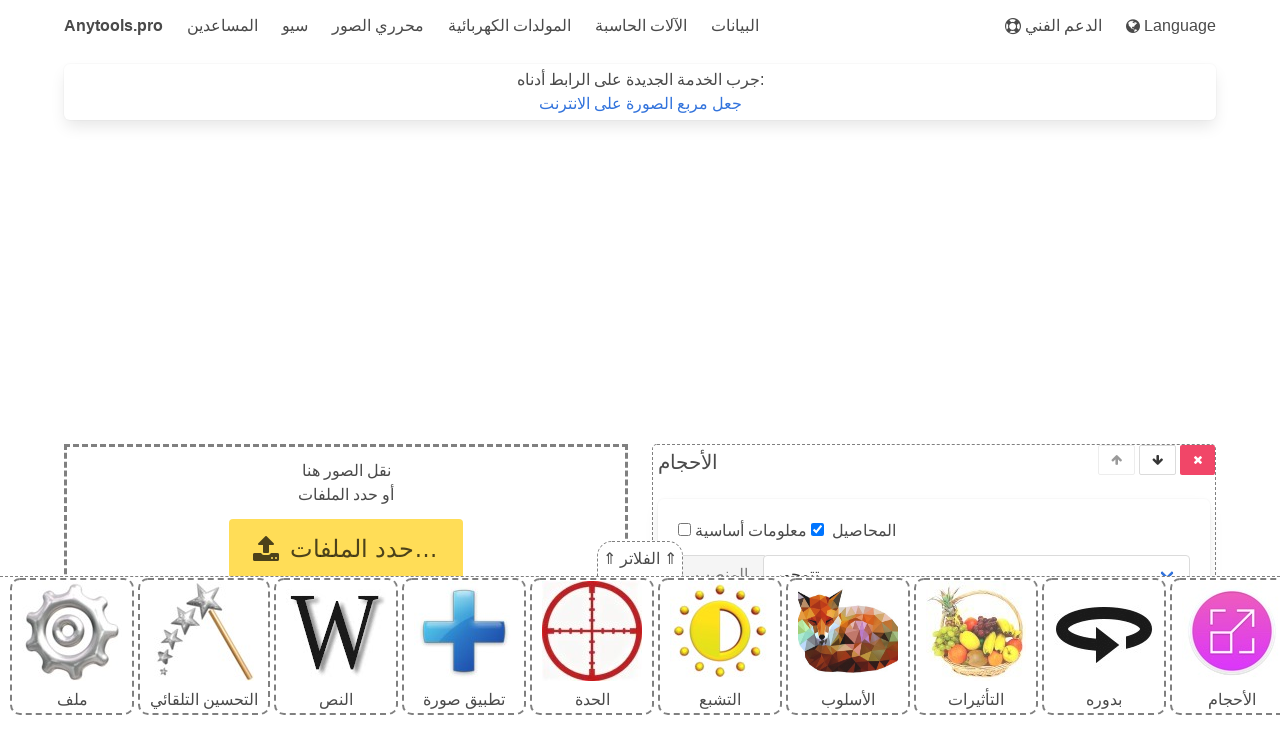

--- FILE ---
content_type: text/html; charset=utf-8
request_url: https://anytools.pro/ar/img/editor/square
body_size: 11791
content:
<!DOCTYPE html>
<html lang="ar">
<head>

<title>جعل مربع الصورة على الانترنت</title>
<meta name="description" content="جعل مربع الصورة على الانترنت عن طريق زراعة المحاصيل أو إضافة خلفية" />
<link rel="canonical" href="https://anytools.pro/ar/img/editor/square">
<meta name="viewport" content="width=device-width, initial-scale=1">
<link rel="stylesheet" href="/files/css/bulma/bulma.min.css">
<link rel="shortcut icon" href="/files/images/favicon.png" type="image/png">

<link rel='alternate' hreflang='en' href='https://anytools.pro/en/img/editor/square' />

<link rel='alternate' hreflang='ru' href='https://anytools.pro/ru/img/editor/square' />

<link rel='alternate' hreflang='es' href='https://anytools.pro/es/img/editor/square' />

<link rel='alternate' hreflang='de' href='https://anytools.pro/de/img/editor/square' />

<link rel='alternate' hreflang='fr' href='https://anytools.pro/fr/img/editor/square' />

<link rel='alternate' hreflang='it' href='https://anytools.pro/it/img/editor/square' />

<link rel='alternate' hreflang='id' href='https://anytools.pro/id/img/editor/square' />

<link rel='alternate' hreflang='ja' href='https://anytools.pro/ja/img/editor/square' />

<link rel='alternate' hreflang='pt' href='https://anytools.pro/pt/img/editor/square' />

<link rel='alternate' hreflang='zh' href='https://anytools.pro/zh/img/editor/square' />

<link rel='alternate' hreflang='hi' href='https://anytools.pro/hi/img/editor/square' />

<link rel='alternate' hreflang='bn' href='https://anytools.pro/bn/img/editor/square' />

<link rel='alternate' hreflang='mr' href='https://anytools.pro/mr/img/editor/square' />

<link rel='alternate' hreflang='ms' href='https://anytools.pro/ms/img/editor/square' />

<link rel='alternate' hreflang='tr' href='https://anytools.pro/tr/img/editor/square' />

<link rel='alternate' hreflang='vi' href='https://anytools.pro/vi/img/editor/square' />

<link rel='alternate' hreflang='ur' href='https://anytools.pro/ur/img/editor/square' />

<link rel='alternate' hreflang='th' href='https://anytools.pro/th/img/editor/square' />

<link rel='alternate' hreflang='pl' href='https://anytools.pro/pl/img/editor/square' />

<link rel='alternate' hreflang='fa' href='https://anytools.pro/fa/img/editor/square' />

<link rel='alternate' hreflang='ko' href='https://anytools.pro/ko/img/editor/square' />

</head>
<body>
<input id="langid" type="hidden" value="ar">
<input id="userrole" type="hidden" value="guest">
<div class="section pt-0">
<div id='hVue' class="container">
<div class="modal" :class="{'is-active': modals.language}">
<div @click="modals.language = false" class="modal-background"></div>
<div class="modal-card">
<div class="modal-card-body">
<div class="columns is-multiline">

<div class="column is-half">
<a href='/en/img/editor/square' class="navbar-item" lang="ru">
<img src="/files/images/lang/en.gif" />&nbsp;&nbsp;English
</a>
</div>

<div class="column is-half">
<a href='/ru/img/editor/square' class="navbar-item" lang="ru">
<img src="/files/images/lang/ru.gif" />&nbsp;&nbsp;Русский
</a>
</div>

<div class="column is-half">
<a href='/es/img/editor/square' class="navbar-item" lang="ru">
<img src="/files/images/lang/es.gif" />&nbsp;&nbsp;Español
</a>
</div>

<div class="column is-half">
<a href='/de/img/editor/square' class="navbar-item" lang="ru">
<img src="/files/images/lang/de.gif" />&nbsp;&nbsp;Deutsch
</a>
</div>

<div class="column is-half">
<a href='/fr/img/editor/square' class="navbar-item" lang="ru">
<img src="/files/images/lang/fr.gif" />&nbsp;&nbsp;Français
</a>
</div>

<div class="column is-half">
<a href='/ja/img/editor/square' class="navbar-item" lang="ru">
<img src="/files/images/lang/ja.gif" />&nbsp;&nbsp;日本語
</a>
</div>

<div class="column is-half">
<a href='/pt/img/editor/square' class="navbar-item" lang="ru">
<img src="/files/images/lang/pt.gif" />&nbsp;&nbsp;Português
</a>
</div>

<div class="column is-half">
<a href='/it/img/editor/square' class="navbar-item" lang="ru">
<img src="/files/images/lang/it.gif" />&nbsp;&nbsp;Italiano
</a>
</div>

<div class="column is-half">
<a href='/id/img/editor/square' class="navbar-item" lang="ru">
<img src="/files/images/lang/id.gif" />&nbsp;&nbsp;Indonesia
</a>
</div>

<div class="column is-half">
<a href='/zh/img/editor/square' class="navbar-item" lang="ru">
<img src="/files/images/lang/zh.gif" />&nbsp;&nbsp;中国语文科
</a>
</div>

<div class="column is-half">
<a href='/hi/img/editor/square' class="navbar-item" lang="ru">
<img src="/files/images/lang/hi.gif" />&nbsp;&nbsp;हिंदी भाषा
</a>
</div>

<div class="column is-half">
<a href='/bn/img/editor/square' class="navbar-item" lang="ru">
<img src="/files/images/lang/bn.gif" />&nbsp;&nbsp;বাংলা ভাষা
</a>
</div>

<div class="column is-half">
<a href='/mr/img/editor/square' class="navbar-item" lang="ru">
<img src="/files/images/lang/mr.gif" />&nbsp;&nbsp;मराठी
</a>
</div>

<div class="column is-half">
<a href='/ms/img/editor/square' class="navbar-item" lang="ru">
<img src="/files/images/lang/ms.gif" />&nbsp;&nbsp;Melayu
</a>
</div>

<div class="column is-half">
<a href='/tr/img/editor/square' class="navbar-item" lang="ru">
<img src="/files/images/lang/tr.gif" />&nbsp;&nbsp;Türk
</a>
</div>

<div class="column is-half">
<a href='/vi/img/editor/square' class="navbar-item" lang="ru">
<img src="/files/images/lang/vi.gif" />&nbsp;&nbsp;Tiếng việt
</a>
</div>

<div class="column is-half">
<a href='/ur/img/editor/square' class="navbar-item" lang="ru">
<img src="/files/images/lang/ur.gif" />&nbsp;&nbsp;اردو
</a>
</div>

<div class="column is-half">
<a href='/th/img/editor/square' class="navbar-item" lang="ru">
<img src="/files/images/lang/th.gif" />&nbsp;&nbsp;ภาษาไทย
</a>
</div>

<div class="column is-half">
<a href='/pl/img/editor/square' class="navbar-item" lang="ru">
<img src="/files/images/lang/pl.gif" />&nbsp;&nbsp;Polski
</a>
</div>

<div class="column is-half">
<a href='/fa/img/editor/square' class="navbar-item" lang="ru">
<img src="/files/images/lang/fa.gif" />&nbsp;&nbsp;فارسی
</a>
</div>

<div class="column is-half">
<a href='/ko/img/editor/square' class="navbar-item" lang="ru">
<img src="/files/images/lang/ko.gif" />&nbsp;&nbsp;한국어
</a>
</div>

</div>
</div>
</div>
</div>
<nav class="navbar" role="navigation" aria-label="main navigation">
<div class="navbar-brand">
<a class="navbar-item" href="/ar"><b>Anytools.pro</b></a>
<a role="button" class="navbar-burger burger" aria-label="menu" aria-expanded="false" data-target="navbarBasicExample" v-bind:class="{'is-active': burger}" v-on:click="burger = !burger">
<span aria-hidden="true"></span>
<span aria-hidden="true"></span>
<span aria-hidden="true"></span>
</a>
</div>
<div id="navbarBasicExample" class="navbar-menu" v-bind:class="{'is-active': burger}">
<div class="navbar-start">
<a href='/ar/help' class="navbar-item">
المساعدين
</a>
<a href='/ar/seo' class="navbar-item">
سيو
</a>
<a href='/ar/img' class="navbar-item">
محرري الصور
</a>
<a href='/ar/gen' class="navbar-item">
المولدات الكهربائية
</a>
<a href='/ar/calc' class="navbar-item">
الآلات الحاسبة
</a>
<a href='/ar/data' class="navbar-item">
البيانات
</a>
</div>
<div class="navbar-end">
<a class="navbar-item" v-on:click="modals.support = true"><i class="fa fa-support"></i>&nbsp;الدعم الفني</a>
<a class="navbar-item" @click.prevent="modals.language = true" href="#" lang="en"><i class="fa fa-globe"></i>&nbsp;Language</a>
</div>
</div>
</nav>
<div class="modal" :class="{'is-active': modals.adblock}">
<div class="modal-background"></div>
<div class="modal-card">
<header class="modal-card-head">
<p class="modal-card-title">AdBlock</p>
</header>
<section class="modal-card-body has-text-centered">
<p>يرجى تعطيل مانع الإعلانات. الإعلان يساعد هذا الموقع لتطوير.</p><p>إذا قمت بتعطيل مانع الإعلانات ، فلن تظهر هذه الرسالة.</p><p>سيستمر العمل مع الموقع في بضع ثوان:</p>
<p class="subtitle">{{modals.adblock}}</p>
</section>
</div>
</div>
<div class="modal" v-bind:class="{'is-active': modals.support}">
<div class="modal-background" @click="modals.support = !modals.support"></div>
<div class="modal-card">
<header class="modal-card-head">
<p class="modal-card-title">الدعم الفني</p>
<button class="delete" aria-label="close" @click="modals.support = !modals.support"></button>
</header>
<section class="modal-card-body">
<p>حول قضايا الإعلان والتعاون:</p>
<p><a href='https://t.me/ivashka8' target="_blank" rel="nofollow">t.me/ivashka8</a></p>

<p>WhatsApp:</p>
<p><a href='https://wa.me/79514589411' target="_blank" rel="nofollow">wa.me/79514589411</a></p>

</section>
</div>
</div>
</div>
<div class="container">

<div id="money-top" class="has-text-centered mb-3">

</div>

<div class="box has-text-centered p-1 mb-0">
<p>جرب الخدمة الجديدة على الرابط أدناه:<br><a href="https://batchtools.pro/ar/resize/square" target="_blank">جعل مربع الصورة على الانترنت</a></p>
</div>

<br>
<input type="hidden" id="jsonTemplate" value="[{&#34;t&#34;:&#34;sizes&#34;,&#34;d&#34;:{&#34;cr&#34;:false,&#34;chbg&#34;:true,&#34;p&#34;:&#34;-&#34;,&#34;w&#34;:500,&#34;h&#34;:500,&#34;m&#34;:&#34;px&#34;,&#34;bg&#34;:&#34;#ffffff&#34;}},{&#34;t&#34;:&#34;file&#34;,&#34;d&#34;:{&#34;t&#34;:&#34;-&#34;}}]">
<input type="hidden" id="fontsGallery" value="[&#34;algerius&#34;,&#34;alternatitulb&#34;,&#34;badscript&#34;,&#34;bighaustitulotldr&#34;,&#34;bosanovadcfr&#34;,&#34;bosanovaotl&#34;,&#34;braggaotl&#34;,&#34;braggastrip&#34;,&#34;braggatitul&#34;,&#34;bremencapsnr&#34;,&#34;bremendcfr&#34;,&#34;discoserif&#34;,&#34;discoserifdbl&#34;,&#34;empirial&#34;,&#34;empirialcmdn&#34;,&#34;globusoblique&#34;,&#34;impact&#34;,&#34;kaori&#34;,&#34;machinaortosht&#34;,&#34;plakattitulhlstr&#34;,&#34;rombygr&#34;,&#34;rombyotl&#34;,&#34;rombyrndotl&#34;,&#34;simpler2otl&#34;,&#34;simplerfnt&#34;,&#34;tahoma&#34;,&#34;obelixpro&#34;,&#34;drumnbass&#34;,&#34;drumnbassitalic&#34;,&#34;currentregular&#34;,&#34;finallap&#34;,&#34;gagalin&#34;,&#34;gtarussian&#34;,&#34;interblack&#34;,&#34;kgsummerstorm&#34;,&#34;kroftsmann&#34;,&#34;molot&#34;,&#34;phenomenablack&#34;,&#34;ponters&#34;,&#34;holymackerel&#34;]">
<input id="baseurl" type="hidden" value="https://anytools.pro">
<p id='pleaseWait' class="has-text-centered">الرجاء الانتظار: يتم تحميل محرر الصور...</p>
<div id='vue' class="is-hidden">
<div id="tooltip-area" v-show='tooltip.text' :style="{left: tooltip.x + 'px', top: tooltip.y + 'px'}">
{{tooltip.text}}
</div>
<div class="modal noselect" :class="{'is-active': modals.fonts !== false}">
<div @click="modals.fonts = false" class="modal-background"></div>
<div class="modal-card">
<header class="modal-card-head">
<p class="modal-card-title">الخط</p>
<button class="delete" aria-label="close" v-on:click="modals.fonts = false"></button>
</header>
<section class="modal-card-body">
<div class="columns is-multiline has-text-centered">
<div @click="filters[modals.fonts].d.ft = font; modals.fonts = false" v-for='font in filtersGallery.fonts' class="column is-one-third allFonts">
<span :style="{'font-family': font}">{{font}}</span>
</div>
</div>
</section>
<footer class="modal-card-foot">
<button class="button is-danger" style="margin:auto;" v-on:click="modals.fonts = false">إلغاء</button>
</footer>
</div>
</div>
<div class="modal noselect" :class="{'is-active': modals.preview}">
<div @click="modals.preview = false" class="modal-background"></div>
<div class="modal-content" style="width: 90%; height: 90%;">
<div id="largePreview" @click.prevent="modals.preview = modals.preview == 1 ? 2 : 1" class="has-text-centered chessbg">
<img :src="modals.preview == 1 ? output : input">
</div>
</div>
<button @click="modals.preview = false" class="modal-close is-large" aria-label="close"></button>
</div>
<div id="newfiltersouter" class="noselect">
<div id="newfilterstoggle" @click="filtersOpenedToggle" :class="{'filters-opened': filtersOpened}">
<span v-show='!filtersOpened'>⇑ الفلاتر ⇑</span>
<span v-show='filtersOpened'>⇓ الفلاتر ⇓</span>
</div>
<div id="newfilters" @wheel="horScroll($event, '#newfilters')" :class="{'filters-opened': filtersOpened}">

<div @click="addfilter('file', 'click')" class="newfilter">
<img src="/files/images/images/editor/loading.png" data-src="/files/images/images/editor/filtericons/file.jpg" class="lazy">
<div class="newfilter-name">ملف</div>
</div>

<div @click="addfilter('improve', 'click')" class="newfilter">
<img src="/files/images/images/editor/loading.png" data-src="/files/images/images/editor/filtericons/improve.jpg" class="lazy">
<div class="newfilter-name">التحسين التلقائي</div>
</div>

<div @click="addfilter('text', 'click')" class="newfilter">
<img src="/files/images/images/editor/loading.png" data-src="/files/images/images/editor/filtericons/text.jpg" class="lazy">
<div class="newfilter-name">النص</div>
</div>

<div @click="addfilter('addimage', 'click')" class="newfilter">
<img src="/files/images/images/editor/loading.png" data-src="/files/images/images/editor/filtericons/addimage.jpg" class="lazy">
<div class="newfilter-name">تطبيق صورة</div>
</div>

<div @click="addfilter('sharpen', 'click')" class="newfilter">
<img src="/files/images/images/editor/loading.png" data-src="/files/images/images/editor/filtericons/sharpen.jpg" class="lazy">
<div class="newfilter-name">الحدة</div>
</div>

<div @click="addfilter('saturation', 'click')" class="newfilter">
<img src="/files/images/images/editor/loading.png" data-src="/files/images/images/editor/filtericons/saturation.jpg" class="lazy">
<div class="newfilter-name">التشبع</div>
</div>

<div @click="addfilter('styling', 'click')" class="newfilter">
<img src="/files/images/images/editor/loading.png" data-src="/files/images/images/editor/filtericons/styling.jpg" class="lazy">
<div class="newfilter-name">الأسلوب</div>
</div>

<div @click="addfilter('effect', 'click')" class="newfilter">
<img src="/files/images/images/editor/loading.png" data-src="/files/images/images/editor/filtericons/effect.jpg" class="lazy">
<div class="newfilter-name">التأثيرات</div>
</div>

<div @click="addfilter('rotate', 'click')" class="newfilter">
<img src="/files/images/images/editor/loading.png" data-src="/files/images/images/editor/filtericons/rotate.jpg" class="lazy">
<div class="newfilter-name">بدوره</div>
</div>

<div @click="addfilter('sizes', 'click')" class="newfilter">
<img src="/files/images/images/editor/loading.png" data-src="/files/images/images/editor/filtericons/sizes.jpg" class="lazy">
<div class="newfilter-name">الأحجام</div>
</div>

<div @click="addfilter('crop', 'click')" class="newfilter">
<img src="/files/images/images/editor/loading.png" data-src="/files/images/images/editor/filtericons/crop.jpg" class="lazy">
<div class="newfilter-name">المحاصيل</div>
</div>

<div @click="addfilter('blur', 'click')" class="newfilter">
<img src="/files/images/images/editor/loading.png" data-src="/files/images/images/editor/filtericons/blur.jpg" class="lazy">
<div class="newfilter-name">طمس</div>
</div>

<div @click="addfilter('face', 'click')" class="newfilter">
<img src="/files/images/images/editor/loading.png" data-src="/files/images/images/editor/filtericons/face.jpg" class="lazy">
<div class="newfilter-name">وجوه الناس</div>
</div>

<div @click="addfilter('adjust', 'click')" class="newfilter">
<img src="/files/images/images/editor/loading.png" data-src="/files/images/images/editor/filtericons/adjust.jpg" class="lazy">
<div class="newfilter-name">تصحيح الألوان</div>
</div>

<div @click="addfilter('chcolor', 'click')" class="newfilter">
<img src="/files/images/images/editor/loading.png" data-src="/files/images/images/editor/filtericons/chcolor.jpg" class="lazy">
<div class="newfilter-name">تغيير اللون</div>
</div>

<div @click="addfilter('brightness', 'click')" class="newfilter">
<img src="/files/images/images/editor/loading.png" data-src="/files/images/images/editor/filtericons/brightness.jpg" class="lazy">
<div class="newfilter-name">السطوع</div>
</div>

<div @click="addfilter('contrast', 'click')" class="newfilter">
<img src="/files/images/images/editor/loading.png" data-src="/files/images/images/editor/filtericons/contrast.jpg" class="lazy">
<div class="newfilter-name">التباين</div>
</div>

<div @click="addfilter('changebg', 'click')" class="newfilter">
<img src="/files/images/images/editor/loading.png" data-src="/files/images/images/editor/filtericons/changebg.jpg" class="lazy">
<div class="newfilter-name">تغيير الخلفية</div>
</div>

<div @click="addfilter('posterize', 'click')" class="newfilter">
<img src="/files/images/images/editor/loading.png" data-src="/files/images/images/editor/filtericons/posterize.jpg" class="lazy">
<div class="newfilter-name">الملصقات</div>
</div>

<div @click="addfilter('unique', 'click')" class="newfilter">
<img src="/files/images/images/editor/loading.png" data-src="/files/images/images/editor/filtericons/unique.jpg" class="lazy">
<div class="newfilter-name">التفرد</div>
</div>

<div @click="addfilter('emboss', 'click')" class="newfilter">
<img src="/files/images/images/editor/loading.png" data-src="/files/images/images/editor/filtericons/emboss.jpg" class="lazy">
<div class="newfilter-name">ختم</div>
</div>

<div @click="addfilter('particles', 'click')" class="newfilter">
<img src="/files/images/images/editor/loading.png" data-src="/files/images/images/editor/filtericons/particles.jpg" class="lazy">
<div class="newfilter-name">الجسيمات</div>
</div>

<div @click="addfilter('huerotate', 'click')" class="newfilter">
<img src="/files/images/images/editor/loading.png" data-src="/files/images/images/editor/filtericons/huerotate.jpg" class="lazy">
<div class="newfilter-name">تغيير النغمة</div>
</div>

<div @click="addfilter('noise', 'click')" class="newfilter">
<img src="/files/images/images/editor/loading.png" data-src="/files/images/images/editor/filtericons/noise.jpg" class="lazy">
<div class="newfilter-name">الضوضاء</div>
</div>

<div @click="addfilter('denoise', 'click')" class="newfilter">
<img src="/files/images/images/editor/loading.png" data-src="/files/images/images/editor/filtericons/denoise.jpg" class="lazy">
<div class="newfilter-name">تقليل الضوضاء</div>
</div>

<div @click="addfilter('bw', 'click')" class="newfilter">
<img src="/files/images/images/editor/loading.png" data-src="/files/images/images/editor/filtericons/bw.jpg" class="lazy">
<div class="newfilter-name">أبيض وأسود</div>
</div>

<div @click="addfilter('halftone', 'click')" class="newfilter">
<img src="/files/images/images/editor/loading.png" data-src="/files/images/images/editor/filtericons/halftone.jpg" class="lazy">
<div class="newfilter-name">نصف نغمات</div>
</div>

<div @click="addfilter('mirror', 'click')" class="newfilter">
<img src="/files/images/images/editor/loading.png" data-src="/files/images/images/editor/filtericons/mirror.jpg" class="lazy">
<div class="newfilter-name">النسخ المتطابق</div>
</div>

<div @click="addfilter('invert', 'click')" class="newfilter">
<img src="/files/images/images/editor/loading.png" data-src="/files/images/images/editor/filtericons/invert.jpg" class="lazy">
<div class="newfilter-name">انقلاب</div>
</div>

<div @click="addfilter('mosaic', 'click')" class="newfilter">
<img src="/files/images/images/editor/loading.png" data-src="/files/images/images/editor/filtericons/mosaic.jpg" class="lazy">
<div class="newfilter-name">فسيفساء</div>
</div>

<div @click="addfilter('gradient', 'click')" class="newfilter">
<img src="/files/images/images/editor/loading.png" data-src="/files/images/images/editor/filtericons/gradient.jpg" class="lazy">
<div class="newfilter-name">التدرج</div>
</div>

<div @click="addfilter('frame', 'click')" class="newfilter">
<img src="/files/images/images/editor/loading.png" data-src="/files/images/images/editor/filtericons/frame.jpg" class="lazy">
<div class="newfilter-name">الإطار</div>
</div>

<div @click="addfilter('demotivator', 'click')" class="newfilter">
<img src="/files/images/images/editor/loading.png" data-src="/files/images/images/editor/filtericons/demotivator.jpg" class="lazy">
<div class="newfilter-name">ديموتيفاتور</div>
</div>

<div @click="addfilter('swirl', 'click')" class="newfilter">
<img src="/files/images/images/editor/loading.png" data-src="/files/images/images/editor/filtericons/swirl.jpg" class="lazy">
<div class="newfilter-name">الدورة</div>
</div>

<div @click="addfilter('ink', 'click')" class="newfilter">
<img src="/files/images/images/editor/loading.png" data-src="/files/images/images/editor/filtericons/ink.jpg" class="lazy">
<div class="newfilter-name">الحبر</div>
</div>

<div @click="addfilter('vignette', 'click')" class="newfilter">
<img src="/files/images/images/editor/loading.png" data-src="/files/images/images/editor/filtericons/vignette.jpg" class="lazy">
<div class="newfilter-name">التظليل</div>
</div>

<div @click="addfilter('edging', 'click')" class="newfilter">
<img src="/files/images/images/editor/loading.png" data-src="/files/images/images/editor/filtericons/edging.jpg" class="lazy">
<div class="newfilter-name">متفوقا</div>
</div>

<div @click="addfilter('bulge', 'click')" class="newfilter">
<img src="/files/images/images/editor/loading.png" data-src="/files/images/images/editor/filtericons/bulge.jpg" class="lazy">
<div class="newfilter-name">انتفاخ</div>
</div>

<div @click="addfilter('pinch', 'click')" class="newfilter">
<img src="/files/images/images/editor/loading.png" data-src="/files/images/images/editor/filtericons/pinch.jpg" class="lazy">
<div class="newfilter-name">ضغط</div>
</div>

<div @click="addfilter('corners', 'click')" class="newfilter">
<img src="/files/images/images/editor/loading.png" data-src="/files/images/images/editor/filtericons/corners.jpg" class="lazy">
<div class="newfilter-name">جولة الزوايا</div>
</div>

<div @click="addfilter('lines', 'click')" class="newfilter">
<img src="/files/images/images/editor/loading.png" data-src="/files/images/images/editor/filtericons/lines.jpg" class="lazy">
<div class="newfilter-name">خطوط</div>
</div>

<div @click="addfilter('wm', 'click')" class="newfilter">
<img src="/files/images/images/editor/loading.png" data-src="/files/images/images/editor/filtericons/wm.jpg" class="lazy">
<div class="newfilter-name">العلامة المائية</div>
</div>

<div @click="addfilter('sepia', 'click')" class="newfilter">
<img src="/files/images/images/editor/loading.png" data-src="/files/images/images/editor/filtericons/sepia.jpg" class="lazy">
<div class="newfilter-name">بني داكن</div>
</div>

<div @click="addfilter('solarize', 'click')" class="newfilter">
<img src="/files/images/images/editor/loading.png" data-src="/files/images/images/editor/filtericons/solarize.jpg" class="lazy">
<div class="newfilter-name">التشميس</div>
</div>

</div>
</div>
<div class="modal" v-bind:class="{'is-active':generation}">
<div class="modal-background"></div>
<div class="modal-card">
<header class="modal-card-head">
<p class="modal-card-title">جيل</p>
<button class="delete" aria-label="close" v-on:click="generation = false"></button>
</header>
<section class="modal-card-body">
<progress class="progress is-primary is-large" max="100" v-bind:value="progress">{{progress}}</progress>
<p class="has-text-centered">{{progressFN}}</p>
</section>
<footer class="modal-card-foot">
<button class="button is-danger" style="margin:auto;" v-on:click="generation = false">إلغاء</button>
</footer>
</div>
</div>
<div class='columns mb-3'>
<div class="column is-half noselect">
<div v-show="!uploaded">
<div class="has-text-centered" v-on:drop.prevent="drop" v-on:dragover.prevent style="border:3px dashed grey;">
<p class="py-3">
نقل الصور هنا<br />
أو حدد الملفات
</p>
<div class="file is-warning is-large">
<label class="file-label" style="margin:0 auto;">
<input id="uploadbtn" class="file-input" type="file" name="resume" multiple @change="uploadbtn" accept="image/*">
<span class="file-cta">
<span class="file-icon">
<i class="fa fa-upload"></i>
</span>
<span class="file-label ">
حدد الملفات…
</span>
</span>
</label>
</div>
<p class="py-3">
عدد الملفات غير محدود<br />
حجم الصور غير محدود
</p>
</div>
</div>
<div v-show="uploaded">
<div id="mainsrc" class="has-text-centered chessbg">
<div id="mainsrc-buttons" class="has-text-centered mb-1">
<button @click="addMore" class="button is-primary">أضف المزيد</button>
<button @click="clear" class="button is-danger">واضح</button>
</div>
<img v-bind:src="input ? input : ''">
</div>
<div v-show="gallery.length > 1" id="gallery" @wheel="horScroll($event, '#gallery')">
<div v-for="(item, index) in gallery" @click="mainsrcChange(index)" :class="{current: index == mainsrc}">
<div v-show="index == mainsrc" class="delete" @click="delImage(index)"><i class="fa fa-times"></i></div>
<img :src="item">
</div>
</div>
<progress v-show="status.uploadProgress" class="progress is-primary is-small" max="100" v-bind:value="status.uploadProgress">{{status.uploadProgress}}</progress>
<div>
<h4 class="has-text-centered subtitle mt-3 mb-2">معاينة ({{dimensions}}):</h4>
<div @click="modals.preview = 1" id='preview' class="has-text-centered chessbg">
<img id='loading' src="/files/images/images/editor/loading.png" v-bind:class="{isprocessing}">
<img id='previewIMG' :src="output == '' ? input ? input : '' : output" v-bind:class="{isprocessing}" />
</div>
<div v-show="filters.length" class="has-text-centered pt-5">
<button :disabled="isprocessing" class="button is-success" v-on:click="download('one')">
<span class="icon is-small"><i class="fa fa-download"></i></span>
<span>تحميل (.{{fileType}})</span></button>
<button :disabled="isprocessing" v-show="gallery.length > 1" v-on:click="download('all')" class="button is-success" :disabled="status.uploadProgress !== 0">
<span class="icon is-small"><i class="fa fa-download"></i></span>
<span>تحميل كل شيء (.zip)</span>
</button>
</div>
</div>
</div>
</div>
<div id="filters" class='column'>
<div v-show="filters.length == 0" class="notification is-info">
<p>أضف المرشحات اللازمة للبدء.<br />تظهر قائمة المرشحات في الجزء السفلي من الشاشة.</p>
</div>
<div class="filter" v-for="(filter, ifilter) in filters">
<span class="filter-cmd">
<button class="filter-up button is-small" :disabled="ifilter === 0" v-on:click="changeFiltersOrder(ifilter, 'up')"><i class="fa fa-arrow-up"></i></button>
<button class="filter-down button is-small" :disabled="ifilter === filters.length - 1" v-on:click="changeFiltersOrder(ifilter, 'down')"><i class="fa fa-arrow-down"></i></button>
<button class="filter-close button is-small is-danger" v-on:click="filters.splice(ifilter,1)"><i class="fa fa-times"></i></button>
</span>
<div v-if="filter.t == 'face'">
<h5 class="subtitle">وجوه الناس</h5>
<div class="field">
<label class="label">النوع</label>
<div class="select is-fullwidth">
<select v-model='filter.d.t'>
<option value="b">طمس</option>
<option value="m">فسيفساء</option>
<option value="p">املأ اللون</option>
</select>
</div>
</div>
<div v-if='filter.d.t == "p"' class="field">
<div class="field">
<label class="label">اللون</label>
<div class="control">
<input v-model='filter.d.c' class="input jscolor-install">
</div>
</div>
</div>
<div v-if='filter.d.t == "m"' class="field">
<label class="label">النوع</label>
<div class="select is-fullwidth">
<select v-model='filter.d.tm'>
<option value="q">ساحة</option>
<option value="h">السداسي</option>
</select>
</div>
</div>
<div v-if='filter.d.t == "b"'>
<div class="columns mb-0">
<div class="column is-one-third-widescreen">
<div class="field has-addons">
<p class="control">
<a class="button is-static">السلطة</a>
</p>
<p class="control is-expanded">
<input class="input" type="number" placeholder="1" v-model='filter.d.s' step="1" min="1" max="100">
</p>
</div>
</div>
<div class="column pt-0">
<input class="slider is-fullwidth is-large is-danger is-circle" step="1" min="1" max="100" type="range"  v-model="filter.d.s">
</div>
</div>
</div>
<div v-if='filter.d.t == "m"'>
<div class="columns mb-0">
<div class="column is-one-third-widescreen">
<div class="field has-addons">
<p class="control">
<a class="button is-static">الحجم</a>
</p>
<p class="control is-expanded">
<input class="input" type="number" placeholder="1" v-model='filter.d.sz' step="1" min="0" max="100">
</p>
</div>
</div>
<div class="column pt-0">
<input class="slider is-fullwidth is-large is-danger is-circle" step="1" min="1" max="100" type="range"  v-model="filter.d.sz">
</div>
</div>
</div>
</div>
<div v-if="filter.t == 'halftone'">
<h5 class="subtitle">نصف نغمات</h5>
<p class="has-text-centered"><label class="label"><input v-model="filter.d.bw" type="checkbox" /> أبيض وأسود</label></p>
<div class="columns mb-0">
<div class="column is-one-third-widescreen">
<div class="field has-addons">
<p class="control">
<a class="button is-static">الحجم</a>
</p>
<p class="control is-expanded">
<input class="input" type="number" placeholder="1" v-model='filter.d.s' step="1" min="1" max="100">
</p>
</div>
</div>
<div class="column pt-0">
<input class="slider is-fullwidth is-large is-danger is-circle" step="1" min="1" max="100" type="range"  v-model="filter.d.s">
</div>
</div>
<div class="columns mb-0">
<div class="column is-one-third-widescreen">
<div class="field has-addons">
<p class="control">
<a class="button is-static">ركن</a>
</p>
<p class="control is-expanded">
<input class="input" type="number" placeholder="1" v-model='filter.d.a' step="0" min="0" max="100">
</p>
</div>
</div>
<div class="column pt-0">
<input class="slider is-fullwidth is-large is-danger is-circle" step="1" min="0" max="100" type="range"  v-model="filter.d.a">
</div>
</div>
</div>
<div v-if="filter.t == 'pinch'">
<h5 class="subtitle">ضغط</h5>
<div class="columns mb-0">
<div class="column pb-0">
<div class="columns mb-0">
<div class="column">
<div class="field has-addons">
<p class="control">
<a class="button is-static">X</a>
</p>
<p class="control is-expanded">
<input class="input" type="number" placeholder="1" v-model='filter.d.x' step="1" min="0" max="100">
</p>
</div>
</div>
<div class="column pt-0">
<input class="slider is-fullwidth is-large is-danger is-circle" step="1" min="0" max="100" type="range"  v-model="filter.d.x">
</div>
</div>
</div>
<div class="column pb-0">
<div class="columns mb-0">
<div class="column">
<div class="field has-addons">
<p class="control">
<a class="button is-static">Y</a>
</p>
<p class="control is-expanded">
<input class="input" type="number" placeholder="1" v-model='filter.d.y' step="1" min="0" max="100">
</p>
</div>
</div>
<div class="column pt-0">
<input class="slider is-fullwidth is-large is-danger is-circle" step="1" min="0" max="100" type="range"  v-model="filter.d.y">
</div>
</div>
</div>
</div>
<div class="columns mb-0">
<div class="column is-one-third-widescreen">
<div class="field has-addons">
<p class="control">
<a class="button is-static">السلطة</a>
</p>
<p class="control is-expanded">
<input class="input" type="number" placeholder="1" v-model='filter.d.s' step="1" min="0" max="100">
</p>
</div>
</div>
<div class="column pt-0">
<input class="slider is-fullwidth is-large is-danger is-circle" step="1" min="1" max="100" type="range"  v-model="filter.d.s">
</div>
</div>
<div class="columns mb-0">
<div class="column is-one-third-widescreen">
<div class="field has-addons">
<p class="control">
<a class="button is-static">دائرة نصف قطرها</a>
</p>
<p class="control is-expanded">
<input class="input" type="number" placeholder="1" v-model='filter.d.r' step="1" min="0" max="500">
</p>
</div>
</div>
<div class="column pt-0">
<input class="slider is-fullwidth is-large is-danger is-circle" step="1" min="1" max="500" type="range"  v-model="filter.d.r">
</div>
</div>
</div>
<div v-if="filter.t == 'bulge'">
<h5 class="subtitle">انتفاخ</h5>
<div class="columns mb-0">
<div class="column pb-0">
<div class="columns mb-0">
<div class="column">
<div class="field has-addons">
<p class="control">
<a class="button is-static">X</a>
</p>
<p class="control is-expanded">
<input class="input" type="number" placeholder="1" v-model='filter.d.x' step="1" min="0" max="100">
</p>
</div>
</div>
<div class="column pt-0">
<input class="slider is-fullwidth is-large is-danger is-circle" step="1" min="0" max="100" type="range"  v-model="filter.d.x">
</div>
</div>
</div>
<div class="column mb-0">
<div class="columns mb-0">
<div class="column">
<div class="field has-addons">
<p class="control">
<a class="button is-static">Y</a>
</p>
<p class="control is-expanded">
<input class="input" type="number" placeholder="1" v-model='filter.d.y' step="1" min="0" max="100">
</p>
</div>
</div>
<div class="column pt-0">
<input class="slider is-fullwidth is-large is-danger is-circle" step="1" min="0" max="100" type="range"  v-model="filter.d.y">
</div>
</div>
</div>
</div>
<div class="columns mb-0">
<div class="column is-one-third-widescreen">
<div class="field has-addons">
<p class="control">
<a class="button is-static">السلطة</a>
</p>
<p class="control is-expanded">
<input class="input" type="number" placeholder="1" v-model='filter.d.s' step="1" min="1" max="100">
</p>
</div>
</div>
<div class="column pt-0">
<input class="slider is-fullwidth is-large is-danger is-circle" step="1" min="1" max="100" type="range"  v-model="filter.d.s">
</div>
</div>
<div class="columns mb-0">
<div class="column is-one-third-widescreen">
<div class="field has-addons">
<p class="control">
<a class="button is-static">دائرة نصف قطرها</a>
</p>
<p class="control is-expanded">
<input class="input" type="number" placeholder="1" v-model='filter.d.r' step="1" min="1" max="500">
</p>
</div>
</div>
<div class="column pt-0">
<input class="slider is-fullwidth is-large is-danger is-circle" step="1" min="1" max="500" type="range"  v-model="filter.d.r">
</div>
</div>
</div>
<div v-if="filter.t == 'improve'">
<h5 class="subtitle">التحسين التلقائي</h5>
<p class="mb-3"><b>الخوارزمية:</b>&nbsp;&nbsp;<label><input type="radio" v-model="filter.d.t" value="v1"> v1</label> <label><input type="radio" v-model="filter.d.t" value="v2"> v2 (الشبكة العصبية)</label></p>
</div>
<div v-if="filter.t == 'adjust'">
<h5 class="subtitle">تصحيح الألوان</h5>
<div class="columns mb-0">
<div class="column is-one-third-widescreen">
<div class="field has-addons">
<p class="control">
<a class="button is-static">أحمر</a>
</p>
<p class="control is-expanded">
<input class="input" type="number" placeholder="1" v-model='filter.d.r' step="1" min="-100" max="100">
</p>
</div>
</div>
<div class="column pt-0">
<input class="slider is-fullwidth is-large is-danger is-circle" step="1" min="-100" max="100" type="range"  v-model="filter.d.r">
</div>
</div>
<div class="columns mb-0">
<div class="column is-one-third-widescreen">
<div class="field has-addons">
<p class="control">
<a class="button is-static">الأخضر</a>
</p>
<p class="control is-expanded">
<input class="input" type="number" placeholder="1" v-model='filter.d.g' step="1" min="-100" max="100">
</p>
</div>
</div>
<div class="column pt-0">
<input class="slider is-fullwidth is-large is-danger is-circle" step="1" min="-100" max="100" type="range"  v-model="filter.d.g">
</div>
</div>
<div class="columns mb-0">
<div class="column is-one-third-widescreen">
<div class="field has-addons">
<p class="control">
<a class="button is-static">الأزرق</a>
</p>
<p class="control is-expanded">
<input class="input" type="number" placeholder="1" v-model='filter.d.b' step="1" min="-100" max="100">
</p>
</div>
</div>
<div class="column pt-0">
<input class="slider is-fullwidth is-large is-danger is-circle" step="1" min="-100" max="100" type="range"  v-model="filter.d.b">
</div>
</div>
</div>
<div v-if="filter.t == 'posterize'">
<h5 class="subtitle">الملصقات</h5>
<div class="columns mb-0">
<div class="column is-one-third-widescreen">
<div class="field has-addons">
<p class="control">
<a class="button is-static">الكمية</a>
</p>
<p class="control is-expanded">
<input class="input" type="number" placeholder="1" v-model='filter.d.n' step="1" min="2" max="50">
</p>
</div>
</div>
<div class="column pt-0">
<input class="slider is-fullwidth is-large is-danger is-circle" step="1" min="2" max="50" type="range"  v-model="filter.d.n">
</div>
</div>
</div>
<div v-if="filter.t == 'emboss'">
<h5 class="subtitle">ختم</h5>
<p class="has-text-centered"><label class="checkbox"><input v-model='filter.d.b' type='checkbox' /> خلط</label></p>
<div class="columns mb-0">
<div class="column is-one-third-widescreen">
<div class="field has-addons">
<p class="control">
<a class="button is-static">السلطة</a>
</p>
<p class="control is-expanded">
<input class="input" type="number" placeholder="1" v-model='filter.d.s' step="0.1" min="0" max="10">
</p>
</div>
</div>
<div class="column pt-0">
<input class="slider is-fullwidth is-large is-danger is-circle" step="0.1" min="0" max="10" type="range"  v-model="filter.d.s">
</div>
</div>
<div class="columns mb-0">
<div class="column is-one-third-widescreen">
<div class="field has-addons">
<p class="control">
<a class="button is-static">السطوع</a>
</p>
<p class="control is-expanded">
<input class="input" type="number" placeholder="1" v-model='filter.d.g' step="1" min="0" max="255">
</p>
</div>
</div>
<div class="column pt-0">
<input class="slider is-fullwidth is-large is-danger is-circle" step="1" min="0" max="255" type="range"  v-model="filter.d.g">
</div>
</div>
<div class="columns mb-0">
<div class="column is-one-third-widescreen">
<div class="field has-addons">
<p class="control">
<a class="button is-static">ركن</a>
</p>
<p class="control is-expanded">
<input class="input" type="number" placeholder="1" v-model='filter.d.a' step="45" min="0" max="315">
</p>
</div>
</div>
<div class="column pt-0">
<input class="slider is-fullwidth is-large is-danger is-circle" step="45" min="0" max="315" type="range"  v-model="filter.d.a">
</div>
</div>
</div>
<div v-if="filter.t == 'blur'">
<h5 class="subtitle">طمس</h5>
<div class="field">
<label class="label">النوع</label>
<div class="select is-fullwidth">
<select v-model='filter.d.t'>
<option value="t">كلاسيك</option>
<option value="z">Zoom</option>
<option value="l">العدسة</option>
<option value="m">Motion</option>
</select>
</div>
</div>
<div class="columns mb-0">
<div class="column is-one-third-widescreen">
<div class="field has-addons">
<p class="control">
<a class="button is-static">السلطة</a>
</p>
<p class="control is-expanded">
<input class="input" type="number" placeholder="1" v-model='filter.d.s' step="1" min="1">
</p>
</div>
</div>
<div class="column pt-0">
<input class="slider is-fullwidth is-large is-danger is-circle" step="1" min="1" max="100" type="range"  v-model="filter.d.s">
</div>
</div>
<div v-show="filter.d.t == 'z'" class="columns mb-0">
<div class="column is-one-third-widescreen">
<div class="field has-addons">
<p class="control">
<a class="button is-static">X</a>
</p>
<p class="control is-expanded">
<input class="input" type="number" placeholder="1" v-model='filter.d.x' step="1" min="0" max="100">
</p>
</div>
</div>
<div class="column pt-0">
<input class="slider is-fullwidth is-large is-danger is-circle" step="1" min="0" max="100" type="range"  v-model="filter.d.x">
</div>
</div>
<div v-show="filter.d.t == 'z'" class="columns mb-0">
<div class="column is-one-third-widescreen">
<div class="field has-addons">
<p class="control">
<a class="button is-static">Y</a>
</p>
<p class="control is-expanded">
<input class="input" type="number" placeholder="1" v-model='filter.d.y' step="1" min="0" max="100">
</p>
</div>
</div>
<div class="column pt-0">
<input class="slider is-fullwidth is-large is-danger is-circle" step="1" min="0" max="100" type="range"  v-model="filter.d.y">
</div>
</div>
<div v-show="filter.d.t == 'l'" class="columns mb-0">
<div class="column is-one-third-widescreen">
<div class="field has-addons">
<p class="control">
<a class="button is-static">السطوع</a>
</p>
<p class="control is-expanded">
<input class="input" type="number" placeholder="1" v-model='filter.d.b' step="1" min="1" max="180">
</p>
</div>
</div>
<div class="column pt-0">
<input class="slider is-fullwidth is-large is-danger is-circle" step="1" min="1" max="100" type="range"  v-model="filter.d.b">
</div>
</div>
<div v-show="filter.d.t == 'l' || filter.d.t == 'm'" class="columns mb-0">
<div class="column is-one-third-widescreen">
<div class="field has-addons">
<p class="control">
<a class="button is-static">ركن</a>
</p>
<p class="control is-expanded">
<input class="input" type="number" placeholder="1" v-model='filter.d.a' step="1" min="0" max="100">
</p>
</div>
</div>
<div class="column pt-0">
<input class="slider is-fullwidth is-large is-danger is-circle" step="1" min="0" max="180" type="range"  v-model="filter.d.a">
</div>
</div>
</div>
<div v-if="filter.t == 'sharpen'">
<h5 class="subtitle">الحدة</h5>
<p class="mb-3"><b>الخوارزمية:</b>&nbsp;&nbsp;<label><input type="radio" v-model="filter.d.t" value="v1"> v1</label> <label><input type="radio" v-model="filter.d.t" value="v2"> v2 (الشبكة العصبية)</label></p>
<div v-show="filter.d.t == 'v1'">
<div class="columns mb-0">
<div class="column is-one-third-widescreen">
<div class="field has-addons">
<p class="control">
<a class="button is-static">دائرة نصف قطرها</a>
</p>
<p class="control is-expanded">
<input class="input" type="number" placeholder="1" v-model='filter.d.r' step="1" min="1">
</p>
</div>
</div>
<div class="column pt-0">
<input class="slider is-fullwidth is-large is-danger is-circle" step="1" min="1" max="200" type="range"  v-model="filter.d.r">
</div>
</div>
<div class="columns mb-0">
<div class="column is-one-third-widescreen">
<div class="field has-addons">
<p class="control">
<a class="button is-static">السلطة</a>
</p>
<p class="control is-expanded">
<input class="input" type="number" placeholder="1" v-model='filter.d.s' step="0.1" min="0" max="100">
</p>
</div>
</div>
<div class="column pt-0">
<input class="slider is-fullwidth is-large is-danger is-circle" step="0.1" min="0" max="100" type="range"  v-model="filter.d.s">
</div>
</div>
</div>
</div>
<div v-if="filter.t == 'changebg'">
<h5 class="subtitle">تغيير الخلفية</h5>
<p class="has-text-centered mb-3"><b>الخوارزمية:</b>&nbsp;&nbsp;<label><input type="radio" v-model="filter.d.t" value="v1"> v1</label> <label><input type="radio" v-model="filter.d.t" value="v2"> v2</label> <label><input type="radio" v-model="filter.d.t" value="v3"> v3 (الشبكة العصبية: الناس)</label></p>
<div v-show="filter.d.t == 'v3'">
<div class="columns mb-0">
<div class="column is-one-third-widescreen">
<div class="field has-addons">
<p class="control">
<a class="button is-static">الجودة</a>
</p>
<p class="control is-expanded">
<input class="input" type="number" placeholder="1" v-model='filter.d.q' step="1" min="1" max="5">
</p>
</div>
</div>
<div class="column pt-0">
<input class="slider is-fullwidth is-large is-danger is-circle" step="1" min="1" max="5" type="range"  v-model="filter.d.q">
</div>
</div>
</div>
<div v-show="filter.d.t == 'v1' || filter.d.t == 'v2'">
<div class="columns mb-0">
<div class="column is-one-third-widescreen">
<div class="field has-addons">
<p class="control">
<a class="button is-static">السلطة</a>
</p>
<p class="control is-expanded">
<input class="input" type="number" placeholder="1" v-model='filter.d.s' step="1" min="1" max="100">
</p>
</div>
</div>
<div class="column pt-0">
<input class="slider is-fullwidth is-large is-danger is-circle" step="1" min="1" max="100" type="range"  v-model="filter.d.s">
</div>
</div>
</div>
<div class="columns">
<div class="column">
<div class="field">
<label class="label has-text-centered">اللون / الشفافية</label>
<div class="control">
<input v-model='filter.d.c' class="input jscolor-install">
</div>
</div>
</div>
<div class="column">
<label class="label has-text-centered">طمس الحدود</label>
<div class="columns">
<div class="column is-one-third-widescreen">
<div class="field">
<div class="control">
<input class="input has-text-centered" type="number" v-model="filter.d.b">
</div>
</div>
</div>
<div class="column pt-0">
<input class="slider is-fullwidth is-large is-danger is-circle" step="1" min="0" max="50" type="range"  v-model="filter.d.b">
</div>
</div>
</div>
</div>
</div>
<div v-if="filter.t == 'brightness'">
<h5 class="subtitle">السطوع</h5>
<div class="columns mb-0">
<div class="column is-one-third-widescreen">
<div class="field has-addons">
<p class="control">
<a class="button is-static">السلطة</a>
</p>
<p class="control is-expanded">
<input class="input" type="number" placeholder="1" v-model='filter.d.s' step="1" min="-100" max="100">
</p>
</div>
</div>
<div class="column pt-0">
<input class="slider is-fullwidth is-large is-danger is-circle" step="1" min="-100" max="100" type="range"  v-model="filter.d.s">
</div>
</div>
</div>
<div v-if="filter.t == 'solarize'">
<h5 class="subtitle">التشميس</h5>
لا يحتوي هذا الفلتر على خيارات
</div>
<div v-if="filter.t == 'contrast'">
<h5 class="subtitle">التباين</h5>
<div class="columns mb-0">
<div class="column is-one-third-widescreen">
<div class="field has-addons">
<p class="control">
<a class="button is-static">السلطة</a>
</p>
<p class="control is-expanded">
<input class="input" type="number" placeholder="1" v-model='filter.d.s' step="1" min="-100" max="100">
</p>
</div>
</div>
<div class="column pt-0">
<input class="slider is-fullwidth is-large is-danger is-circle" step="1" min="-100" max="100" type="range"  v-model="filter.d.s">
</div>
</div>
</div>
<div v-if="filter.t == 'saturation'">
<h5 class="subtitle">التشبع</h5>
<div class="columns mb-0">
<div class="column is-one-third-widescreen">
<div class="field has-addons">
<p class="control">
<a class="button is-static">السلطة</a>
</p>
<p class="control is-expanded">
<input class="input" type="number" placeholder="1" v-model='filter.d.s' step="1" min="-100" max="100">
</p>
</div>
</div>
<div class="column pt-0">
<input class="slider is-fullwidth is-large is-danger is-circle" step="1" min="-100" max="100" type="range"  v-model="filter.d.s">
</div>
</div>
</div>
<div v-if="filter.t == 'huerotate'">
<h5 class="subtitle">تغيير النغمة</h5>
<div class="columns mb-0">
<div class="column is-one-third-widescreen">
<div class="field has-addons">
<p class="control">
<a class="button is-static">ركن</a>
</p>
<p class="control is-expanded">
<input class="input" type="number" placeholder="1" v-model='filter.d.a' step="1" min="0" max="360">
</p>
</div>
</div>
<div class="column pt-0">
<input class="slider is-fullwidth is-large is-danger is-circle" step="1" min="0" max="360" type="range"  v-model="filter.d.a">
</div>
</div>
</div>
<div v-if="filter.t == 'rotate'">
<h5 class="subtitle">بدوره</h5>
<div class="columns mb-0">
<div class="column is-one-third-widescreen">
<div class="field has-addons">
<p class="control">
<a class="button is-static">ركن</a>
</p>
<p class="control is-expanded">
<input class="input" type="number" placeholder="1" v-model='filter.d.a' step="1" min="-180" max="180">
</p>
</div>
</div>
<div class="column pt-0">
<input class="slider is-fullwidth is-large is-danger is-circle" step="1" min="-180" max="180" type="range"  v-model="filter.d.a">
</div>
</div>
<p><label><input v-model='filter.d.p' type="checkbox"> الحفاظ على النسب</label> <label v-show="filter.d.p"><input v-model='filter.d.cr' type="checkbox"> تقليم الزائدة</label></p>
<div v-show="!filter.d.cr || !filter.d.p" class="field">
<label class="label">اللون / الشفافية</label>
<div class="control">
<input v-model='filter.d.c' class="input jscolor-install">
</div>
</div>
</div>
<div v-if="filter.t == 'particles'">
<h5 class="subtitle">الجسيمات</h5>
<p class="mb-2"><b>النوع</b>: <label><input type="radio"  value="g" v-model="filter.d.t" /> معرض الصور</label> <label><input type="radio" value="f" v-model="filter.d.t" /> من الملف</label></p>
<div v-show="filter.d.t == 'f'" class="file is-warning">
<label class="file-label">
<input @change="filterFileChange($event, ifilter)" class="file-input" type="file" name="resume" accept="image/*">
<span class="file-cta">
<span class="file-icon">
<i v-if="!filter.d.f" class="fa fa-upload"></i>
<i v-if="filter.d.f" class="fa fa-check"></i>
</span>
<span v-if="!filter.d.f" class="file-label">حدد صورة…</span>
<span v-if="filter.d.f" class="file-label">يتم تحميل الملف</span>
</span>
</label>
</div>
<div class="columns">
<div v-show="filter.d.t == 'g'" class="column is-one-third">
<div class="field">
<label class="label">الجسيمات</label>
<div class="select is-fullwidth">
<select v-model='filter.d.f2'>
<option value="snowflake.png">ندفة الثلج</option>
<option value="circle.png">الدائرة</option>
</select>
</div>
</div>
</div>
<div class="column">
<label class="label has-text-centered">الكمية</label>
<div class="columns">
<div class="column is-one-third-widescreen">
<div class="field">
<div class="control">
<input class="input has-text-centered" type="number" v-model="filter.d.a">
</div>
</div>
</div>
<div class="column pt-0">
<input class="slider is-fullwidth is-large is-danger is-circle" step="1" min="1" max="1000" type="range"  v-model="filter.d.a">
</div>
</div>
</div>
</div>
<div class="columns">
<div class="column is-half">
<label class="label has-text-centered">الحجم (من عند)</label>
<div class="columns">
<div class="column is-one-third-widescreen">
<div class="field">
<div class="control">
<input class="input has-text-centered" type="number" v-model="filter.d.s1">
</div>
</div>
</div>
<div class="column pt-0">
<input class="slider is-fullwidth is-large is-danger is-circle" step="0.01" min="0.01" max="30" type="range"  v-model="filter.d.s1">
</div>
</div>
</div>
<div class="column">
<label class="label has-text-centered">الحجم (قبل)</label>
<div class="columns">
<div class="column is-one-third-widescreen">
<div class="field">
<div class="control">
<input class="input has-text-centered" type="number" v-model="filter.d.s2">
</div>
</div>
</div>
<div class="column pt-0">
<input class="slider is-fullwidth is-large is-danger is-circle" step="0.01" min="0.01" max="30" type="range"  v-model="filter.d.s2">
</div>
</div>
</div>
</div>
<div class="columns">
<div class="column is-one-half">
<label class="label has-text-centered">الشفافية (من عند)</label>
<div class="columns">
<div class="column is-one-third-widescreen">
<div class="field">
<div class="control">
<input class="input has-text-centered" type="number" v-model="filter.d.t1">
</div>
</div>
</div>
<div class="column pt-0">
<input class="slider is-fullwidth is-large is-danger is-circle" step="1" min="0" max="100" type="range"  v-model="filter.d.t1">
</div>
</div>
</div>
<div class="column">
<label class="label has-text-centered">الشفافية (قبل)</label>
<div class="columns">
<div class="column is-one-third-widescreen">
<div class="field">
<div class="control">
<input class="input has-text-centered" type="number" v-model="filter.d.t2">
</div>
</div>
</div>
<div class="column pt-0">
<input class="slider is-fullwidth is-large is-danger is-circle" step="1" min="0" max="100" type="range"  v-model="filter.d.t2">
</div>
</div>
</div>
</div>
<div class="columns">
<div class="column is-half">
<label class="label has-text-centered">ركن (من عند)</label>
<div class="columns">
<div class="column is-one-third-widescreen">
<div class="field">
<div class="control">
<input class="input has-text-centered" type="number" v-model="filter.d.a1">
</div>
</div>
</div>
<div class="column pt-0">
<input class="slider is-fullwidth is-large is-danger is-circle" step="1" min="-180" max="180" type="range"  v-model="filter.d.a1">
</div>
</div>
</div>
<div class="column">
<label class="label has-text-centered">ركن (قبل)</label>
<div class="columns">
<div class="column is-one-third-widescreen">
<div class="field">
<div class="control">
<input class="input has-text-centered" type="number" v-model="filter.d.a2">
</div>
</div>
</div>
<div class="column pt-0">
<input class="slider is-fullwidth is-large is-danger is-circle" step="1" min="-180" max="180" type="range"  v-model="filter.d.a2">
</div>
</div>
</div>
</div>
</div>
<div v-if="filter.t == 'sepia'">
<h5 class="subtitle">بني داكن</h5>
<div class="columns mb-0">
<div class="column is-one-third-widescreen">
<div class="field has-addons">
<p class="control">
<a class="button is-static">السلطة</a>
</p>
<p class="control is-expanded">
<input class="input" type="number" placeholder="1" v-model='filter.d.s' step="1" min="0" max="100">
</p>
</div>
</div>
<div class="column pt-0">
<input class="slider is-fullwidth is-large is-danger is-circle" step="1" min="0" max="100" type="range"  v-model="filter.d.s">
</div>
</div>
</div>
<div v-if="filter.t == 'noise'">
<h5 class="subtitle">الضوضاء</h5>
<div class="columns mb-0">
<div class="column is-one-third-widescreen">
<div class="field has-addons">
<p class="control">
<a class="button is-static">الكمية</a>
</p>
<p class="control is-expanded">
<input class="input" type="number" placeholder="1" v-model='filter.d.a' step="1" min="1" max="100">
</p>
</div>
</div>
<div class="column pt-0">
<input class="slider is-fullwidth is-large is-danger is-circle" step="1" min="1" max="100" type="range"  v-model="filter.d.a">
</div>
</div>
</div>
<div v-if="filter.t == 'denoise'">
<h5 class="subtitle">تقليل الضوضاء</h5>
<div class="columns mb-0">
<div class="column is-one-third-widescreen">
<div class="field has-addons">
<p class="control">
<a class="button is-static">السلطة</a>
</p>
<p class="control is-expanded">
<input class="input" type="number" placeholder="1" v-model='filter.d.s' step="1" min="1" max="50">
</p>
</div>
</div>
<div class="column pt-0">
<input class="slider is-fullwidth is-large is-danger is-circle" step="1" min="1" max="50" type="range"  v-model="filter.d.s">
</div>
</div>
</div>
<div v-if="filter.t == 'edging'">
<h5 class="subtitle">متفوقا</h5>
<div class="columns mb-0">
<div class="column is-one-third-widescreen">
<div class="field has-addons">
<p class="control">
<a class="button is-static">دائرة نصف قطرها</a>
</p>
<p class="control is-expanded">
<input class="input" type="number" placeholder="1" v-model='filter.d.r' step="1" min="1">
</p>
</div>
</div>
<div class="column pt-0">
<input class="slider is-fullwidth is-large is-danger is-circle" step="1" min="1" max="100" type="range"  v-model="filter.d.r">
</div>
</div>
</div>
<div v-if="filter.t == 'bw'">
<h5 class="subtitle">أبيض وأسود</h5>
<div class="field">
<label class="label">النوع</label>
<div class="select is-fullwidth">
<select v-model='filter.d.t'>
<option value="g">ظلال رمادية</option>
<option value="m">أحادية اللون</option>
<option value="p">الملصقات</option>
</select>
</div>
</div>
<div v-show="filter.d.t == 'p'" class="columns mb-0">
<div class="column is-one-third-widescreen">
<div class="field has-addons">
<p class="control">
<a class="button is-static">الكمية</a>
</p>
<p class="control is-expanded">
<input class="input" type="number" placeholder="1" v-model='filter.d.a' step="1" min="3" max="30">
</p>
</div>
</div>
<div class="column pt-0">
<input class="slider is-fullwidth is-large is-danger is-circle" step="1" min="3" max="30" type="range"  v-model="filter.d.a">
</div>
</div>
</div>
<div v-if="filter.t == 'mirror'">
<h5 class="subtitle">النسخ المتطابق</h5>
<label><input type="radio" value="0" v-model="filter.d.t"> أفقي</label>
<label><input type="radio" value="1" v-model="filter.d.t"> عمودي</label>
</div>
<div v-if="filter.t == 'mosaic'">
<h5 class="subtitle">فسيفساء</h5>
<div class="field">
<label class="label">النوع</label>
<div class="select is-fullwidth">
<select v-model='filter.d.t'>
<option value="q">ساحة</option>
<option value="h">السداسي</option>
</select>
</div>
</div>
<div class="columns mb-0">
<div class="column is-one-third-widescreen">
<div class="field has-addons">
<p class="control">
<a class="button is-static">الحجم</a>
</p>
<p class="control is-expanded">
<input class="input" type="number" placeholder="1" v-model='filter.d.s' step="1" min="3">
</p>
</div>
</div>
<div class="column pt-0">
<input class="slider is-fullwidth is-large is-danger is-circle" step="1" min="3" max="50" type="range"  v-model="filter.d.s">
</div>
</div>
</div>
<div v-if="filter.t == 'gradient'">
<h5 class="subtitle">التدرج</h5>
<div class="field">
<label class="label">النوع</label>
<div class="select is-fullwidth">
<select v-model='filter.d.t'>
<option value="l">خطي</option>
<option value="r">شعاعي</option>
</select>
</div>
</div>
<div v-if="filter.d.t == 'r'">
<div class="columns">
<div class="column">
<div class="columns mb-0">
<div class="column">
<div class="field has-addons">
<p class="control">
<a class="button is-static">X1</a>
</p>
<p class="control is-expanded">
<input class="input" type="number" placeholder="1" v-model='filter.d.x1' step="1" min="0">
</p>
</div>
</div>
<div class="column pt-0">
<input class="slider is-fullwidth is-large is-danger is-circle" step="1" min="0" max="150" type="range"  v-model="filter.d.x1">
</div>
</div>
</div>
<div class="column">
<div class="columns mb-0">
<div class="column">
<div class="field has-addons">
<p class="control">
<a class="button is-static">Y1</a>
</p>
<p class="control is-expanded">
<input class="input" type="number" placeholder="1" v-model='filter.d.y1' step="1" min="0" max="150">
</p>
</div>
</div>
<div class="column pt-0">
<input class="slider is-fullwidth is-large is-danger is-circle" step="1" min="0" max="150" type="range"  v-model="filter.d.y1">
</div>
</div>
</div>
</div>
<div class="columns">
<div class="column">
<div class="columns mb-0">
<div class="column">
<div class="field has-addons">
<p class="control">
<a class="button is-static">X2</a>
</p>
<p class="control is-expanded">
<input class="input" type="number" placeholder="1" v-model='filter.d.x2' step="1" min="0">
</p>
</div>
</div>
<div class="column pt-0">
<input class="slider is-fullwidth is-large is-danger is-circle" step="1" min="0" max="150" type="range"  v-model="filter.d.x2">
</div>
</div>
</div>
<div class="column">
<div class="columns mb-0">
<div class="column">
<div class="field has-addons">
<p class="control">
<a class="button is-static">Y2</a>
</p>
<p class="control is-expanded">
<input class="input" type="number" placeholder="1" v-model='filter.d.y2' step="1" min="0" max="150">
</p>
</div>
</div>
<div class="column pt-0">
<input class="slider is-fullwidth is-large is-danger is-circle" step="1" min="0" max="150" type="range"  v-model="filter.d.y2">
</div>
</div>
</div>
</div>
<div class="columns">
<div class="column">
<div class="columns mb-0">
<div class="column">
<div class="field has-addons">
<p class="control">
<a class="button is-static">R1</a>
</p>
<p class="control is-expanded">
<input class="input" type="number" placeholder="1" v-model='filter.d.r1' step="1" min="0">
</p>
</div>
</div>
<div class="column pt-0">
<input class="slider is-fullwidth is-large is-danger is-circle" step="1" min="0" max="150" type="range"  v-model="filter.d.r1">
</div>
</div>
</div>
<div class="column">
<div class="columns mb-0">
<div class="column">
<div class="field has-addons">
<p class="control">
<a class="button is-static">R2</a>
</p>
<p class="control is-expanded">
<input class="input" type="number" placeholder="1" v-model='filter.d.r2' step="1" min="0" max="150">
</p>
</div>
</div>
<div class="column pt-0">
<input class="slider is-fullwidth is-large is-danger is-circle" step="1" min="0" max="150" type="range"  v-model="filter.d.r2">
</div>
</div>
</div>
</div>
</div>
<div v-if="filter.d.t == 'l'">
<div class="columns mb-0">
<div class="column is-one-third-widescreen">
<div class="field has-addons">
<p class="control">
<a class="button is-static">ركن</a>
</p>
<p class="control is-expanded">
<input class="input" type="number" placeholder="1" v-model='filter.d.a' step="1" min="0" max="359">
</p>
</div>
</div>
<div class="column pt-0">
<input class="slider is-fullwidth is-large is-danger is-circle" step="1" min="0" max="359" type="range"  v-model="filter.d.a">
</div>
</div>
</div>
<div class="columns">
<div class="column">
<div class="field">
<label class="label has-text-centered">اللون 1</label>
<div class="control">
<input v-model='filter.d.c1' class="input jscolor-install">
</div>
</div>
</div>
<div class="column">
<div class="field">
<label class="label has-text-centered">اللون 2</label>
<div class="control">
<input v-model='filter.d.c2' class="input jscolor-install">
</div>
</div>
</div>
</div>
</div>
<div v-if="filter.t == 'file'">
<h5 class="subtitle">معلمات الملف</h5>
<div class="columns mb-0">
<div class="column is-one-fifth">
<div class="field">
<label class="label has-text-centered">النوع</label>
<div class="select is-fullwidth is-small">
<select v-model='filter.d.t'>
<option value="-">لا تتغير</option>
<option value="png">PNG</option>
<option value="jpg">JPEG</option>
<option value="gif">GIF</option>
<option value="webp">WEBP</option>
</select>
</div>
</div>
</div>
<div class="column">
<div v-if="filter.d.t == 'jpg' || filter.d.t == 'webp' || filter.d.t == '-'">
<label class="label has-text-centered">الجودة <button class="tooltip" @mouseover="ttip($event, 'فقط ل جبيغ و ويب. كلما كانت القيمة أصغر ، كان حجم الملف أصغر بالبايت. القيمة الموصى بها هي 90')" @mouseleave="ttip($event, false)">?</button></label>
<div class="columns">
<div class="column is-one-fifth">
<div class="field">
<div class="control">
<input class="input is-small has-text-centered" type="number" min='0' max='100' v-model="filter.d.q">
</div>
</div>
</div>
<div class="column pt-0">
<input class="slider is-fullwidth is-large is-danger is-circle" step="1" min="0" max="100" type="range"  v-model="filter.d.q">
</div>
</div>
</div>
</div>
</div>
<div v-if='filter.d.t == "-" || filter.d.t == "jpg"'>
<div class="field">
<label class="label has-text-centered">معلومات أساسية (JPEG) <button class="tooltip" @mouseover="ttip($event, 'صور الحياة السياسية في فرنسا لا تدعم بكسل شفافة. سيتم استبدالها باللون المحدد')" @mouseleave="ttip($event, false)">?</button></label>
<div class="control">
<input v-model='filter.d.bg' class="input jscolor-install">
</div>
</div>
</div>
</div>
<div v-if="filter.t == 'frame'">
<h5 class="subtitle">الإطار</h5>
<div class="field">
<label class="label has-text-centered">النوع</label>
<div class="select is-fullwidth">
<select v-model='filter.d.t'>
<option value="g">معرض الصور</option>
<option value="c">أحادية اللون</option>
<option value="f">من الملف</option>
</select>
</div>
</div>
<div v-show="filter.d.t == 'f'" class="file is-warning">
<label class="file-label">
<input @change="filterFileChange($event, ifilter)" class="file-input" type="file" name="resume" accept="image/*">
<span class="file-cta">
<span class="file-icon">
<i v-if="!filter.d.f" class="fa fa-upload"></i>
<i v-if="filter.d.f" class="fa fa-check"></i>
</span>
<span v-if="!filter.d.f" class="file-label">حدد صورة…</span>
<span v-if="filter.d.f" class="file-label">يتم تحميل الملف</span>
</span>
</label>
</div>
<div v-show="filter.d.t == 'g'" class="columns is-multiline mx-0 mt-3 gallery" style="height: 400px; overflow: scroll;">
<div @click="filter.d.f2 = image" v-for="image in filtersGallery.frames" class="column is-one-third" style="cursor: pointer;">
<div :class="{current: filter.d.f2 == image}">
<img :src="`/files/images/images/editor/frames/mini/${image}.png`" style="width: 100%; height: auto;">
</div>
</div>
</div>
<div v-show="filter.d.t == 'c'" class="columns">
<div class="column is-half">
<div class="field">
<label class="label has-text-centered">اللون / الشفافية</label>
<div class="control">
<input v-model='filter.d.c' class="input jscolor-install">
</div>
</div>
</div>
<div class="column">
<div class="field">
<label class="label has-text-centered">الحجم</label>
<div class="control">
<input v-model.number='filter.d.s' class="input" type="number">
</div>
</div>
</div>
</div>
</div>
<div v-if="filter.t == 'styling'">
<h5 class="subtitle">نقل نمط</h5>
<p><b>النوع:</b>&nbsp;&nbsp;<label><input type="radio" v-model='filter.d.t' value='g'> معرض الصور</label>&nbsp;&nbsp;<label><input type="radio" v-model='filter.d.t' value='f'> من الملف</label></p>
<div v-show="filter.d.t == 'f'" class="file my-3 is-warning">
<label class="file-label">
<input @change="filterFileChange($event, ifilter)" class="file-input" type="file" name="resume" accept="image/*">
<span class="file-cta">
<span class="file-icon">
<i v-if="!filter.d.f" class="fa fa-upload"></i>
<i v-if="filter.d.f" class="fa fa-check"></i>
</span>
<span v-if="!filter.d.f" class="file-label">حدد صورة…</span>
<span v-if="filter.d.f" class="file-label">يتم تحميل الملف</span>
</span>
</label>
</div>
<div v-show="filter.d.t == 'g'" class="columns is-multiline mx-0 mt-3 gallery" style="height: 600px; overflow: scroll;text-align: center;">
<div @click="filter.d.f2 = image" v-for="image in filtersGallery.styles" class="column is-one-third" style="cursor: pointer;">
<div :class="{current: filter.d.f2 == image}">
<img  src='/files/images/images/editor/loading.png' :data-src="`/files/images/images/editor/styles/${image}.jpg`" class="lazy" style="max-height: 150px;">
</div>
</div>
</div>
<div v-show="filter.d.t == 'c'" class="columns">
<div class="column is-half">
<div class="field">
<label class="label has-text-centered">اللون / الشفافية</label>
<div class="control">
<input v-model='filter.d.c' class="input jscolor-install">
</div>
</div>
</div>
<div class="column">
<div class="field">
<label class="label has-text-centered">الحجم</label>
<div class="control">
<input v-model.number='filter.d.s' class="input" type="number">
</div>
</div>
</div>
</div>
</div>
<div v-if="filter.t == 'addimage'">
<h5 class="subtitle">تطبيق صورة</h5>
<img v-if="filter.d.f" :src="filter.d.f" style="max-height: 50px;float:right;">
<div class="file is-warning">
<label class="file-label">
<input @change="filterFileChange($event, ifilter)" class="file-input" type="file" name="resume" accept="image/*">
<span class="file-cta">
<span class="file-icon">
<i v-if="!filter.d.f" class="fa fa-upload"></i>
<i v-if="filter.d.f" class="fa fa-check"></i>
</span>
<span v-if="!filter.d.f" class="file-label">حدد صورة…</span>
<span v-if="filter.d.f" class="file-label">يتم تحميل الملف</span>
</span>
</label>
</div>
<div class="has-text-centered"><label class="label">المنصب</label></div>
<div class="columns">
<div class="column is-one-half">
<div class="select is-fullwidth">
<select v-model='filter.d.p'>
<option value="-">تتمحور</option>
<option value="nw">أعلى اليسار</option>
<option value="n">من فوق</option>
<option value="ne">أعلى اليمين</option>
<option value="w">إلى اليسار</option>
<option value="e">على اليمين</option>
<option value="sw">أسفل اليسار</option>
<option value="s">أدناه</option>
<option value="se">أسفل اليمين</option>
</select>
</div>
</div>
<div class="column">
<div class="select is-fullwidth">
<select v-model='filter.d.p2'>
<option value="top">في المقدمة</option>
<option value="b">معلومات أساسية</option>
</select>
</div>
</div>
</div>
<div class="columns mb-0">
<div class="column is-one-third-widescreen">
<div class="field has-addons">
<p class="control">
<a class="button is-static">الحجم</a>
</p>
<p class="control is-expanded">
<input class="input" type="number" placeholder="1" v-model='filter.d.s' step="0.1" min="0">
</p>
</div>
</div>
<div class="column pt-0">
<input class="slider is-fullwidth is-large is-danger is-circle" step="0.1" min="0" max="200" type="range"  v-model="filter.d.s">
</div>
</div>
<div class="columns mb-0">
<div class="column is-one-third-widescreen">
<div class="field has-addons">
<p class="control">
<a class="button is-static">الشفافية</a>
</p>
<p class="control is-expanded">
<input class="input" type="number" placeholder="1" v-model='filter.d.t' step="1" min="0" max="100">
</p>
</div>
</div>
<div class="column pt-0">
<input class="slider is-fullwidth is-large is-danger is-circle" step="1" min="0" max="100" type="range"  v-model="filter.d.t">
</div>
</div>
<div class="columns mb-0">
<div class="column is-one-third-widescreen">
<div class="field has-addons">
<p class="control">
<a class="button is-static">ركن</a>
</p>
<p class="control is-expanded">
<input class="input" type="number" placeholder="1" v-model='filter.d.a' step="1" min="-180" max="180">
</p>
</div>
</div>
<div class="column pt-0">
<input class="slider is-fullwidth is-large is-danger is-circle" step="1" min="-180" max="180" type="range"  v-model="filter.d.a">
</div>
</div>
<div class="columns">
<div class="column">
<label class="label has-text-centered">الإزاحة X (px)</label>
<div class="columns">
<div class="column">
<div class="field">
<div class="control">
<input class="input is-small has-text-centered" type="number" v-model="filter.d.ox">
</div>
</div>
</div>
<div class="column pt-0">
<input class="slider is-fullwidth is-large is-danger is-circle" step="1" min="-100" max="100" type="range"  v-model="filter.d.ox">
</div>
</div>
</div>
<div class="column">
<label class="label has-text-centered">الإزاحة Y (px)</label>
<div class="columns">
<div class="column">
<div class="field">
<div class="control">
<input class="input is-small has-text-centered" type="number" v-model="filter.d.oy">
</div>
</div>
</div>
<div class="column pt-0">
<input class="slider is-fullwidth is-large is-danger is-circle" step="1" min="-100" max="100" type="range"  v-model="filter.d.oy">
</div>
</div>
</div>
</div>
</div>
<div v-if="filter.t == 'sizes'">
<h5 class="subtitle">الأحجام</h5>
<div class="box">
<label><input type="checkbox" v-model='filter.d.cr' @change="filter.d.chbg = false"> المحاصيل</label>&nbsp;&nbsp;<label><input type="checkbox" v-model='filter.d.chbg' @change="filter.d.cr = false"> معلومات أساسية</label>
<div v-show="filter.d.cr || filter.d.chbg" class="field has-addons mt-3">
<p class="control">
<a class="button is-static">
المنصب
</a>
</p>
<p class="control is-expanded">
<div class="select is-fullwidth">
<select v-model='filter.d.p'>
<option value="-">تتمحور</option>
<option value="nw">أعلى اليسار</option>
<option value="n">من فوق</option>
<option value="ne">أعلى اليمين</option>
<option value="w">إلى اليسار</option>
<option value="e">على اليمين</option>
<option value="sw">أسفل اليسار</option>
<option value="s">أدناه</option>
<option value="se">أسفل اليمين</option>
</select>
</div>
</p>
</div>
<div v-show="filter.d.chbg" class="field has-addons">
<p class="control">
<a class="button is-static">
معلومات أساسية
</a>
</p>
<p class="control is-expanded">
<input class="input jscolor-install" v-model="filter.d.bg">
</p>
</div>
</div>
<div class="columns mb-0">
<div class="column is-half">
<div class="field has-addons">
<p class="control">
<a class="button is-static">
العرض
</a>
</p>
<p class="control is-expanded">
<input class="input has-text-centered" type="number"  v-model.number="filter.d.w">
</p>
<p class="control">
<span class="select">
<select v-model.number="filter.d.m">
<option value='px'>px</option>
<option value='%'>%</option>
<option value='cm'>cm</option>
<option value='in'>in</option>
</select>
</span>
</p>
</div>
</div>
<div class="column is-half">
<div class="field has-addons">
<p class="control">
<a class="button is-static">
الارتفاع
</a>
</p>
<p class="control is-expanded">
<input class="input has-text-centered" type="number" v-model.number="filter.d.h">
</p>
<p class="control">
<span class="select">
<select v-model.number="filter.d.m">
<option value='px'>px</option>
<option value='%'>%</option>
<option value='cm'>cm</option>
<option value='in'>in</option>
</select>
</span>
</p>
</div>
</div>
</div>
<div class="notification is-info mb-2">
يمكنك تحديد حجم واحد فقط - سيتم حساب الثاني تلقائيا
</div>
<div v-show='filter.d.m == "cm" || filter.d.m == "in"'>
<div class="field has-addons">
<p class="control">
<a class="button is-static">DPI (PPI)</a>
</p>
<p class="control is-expanded">
<input class="input has-text-centered" type="number" v-model.number="filter.d.dpi">
</p>
</div>
</div>
</div>
<div v-if="filter.t == 'crop'">
<h5 class="subtitle">المحاصيل</h5>
<div class="field">
<label class="label has-text-centered">النوع</label>
<div class="select is-fullwidth">
<select v-model='filter.d.t'>
<option value="a">المنطقة</option>
<option value="e">الحواف</option>
<option value="b">معلومات أساسية</option>
</select>
</div>
</div>
<div v-show="filter.d.t == 'a'">
<label class="label has-text-centered">المنصب</label>
<div class="select is-fullwidth">
<select v-model='filter.d.p'>
<option value="-">تتمحور</option>
<option value="nw">أعلى اليسار</option>
<option value="n">من فوق</option>
<option value="ne">أعلى اليمين</option>
<option value="w">إلى اليسار</option>
<option value="e">على اليمين</option>
<option value="sw">أسفل اليسار</option>
<option value="s">أدناه</option>
<option value="se">أسفل اليمين</option>
</select>
</div>
<div class="columns">
<div class="column is-half">
<div class="field">
<label class="label has-text-centered">العرض</label>
<div class="control">
<input class="input has-text-centered" v-model.number="filter.d.w" placeholder="العرض" type="number">
</div>
</div>
</div>
<div class="column is-half">
<div class="field">
<label class="label has-text-centered">الارتفاع</label>
<div class="control">
<input class="input has-text-centered" v-model.number="filter.d.h" placeholder="الارتفاع" type="number">
</div>
</div>
</div>
</div>
</div>
<div v-show="filter.d.t == 'e'">
<div class="columns mb-0">
<div class="column is-half">
<label class="label has-text-centered">من فوق</label>
<div class="columns">
<div class="column is-one-third-widescreen">
<div class="field">
<div class="control">
<input class="input is-small has-text-centered" type="number" v-model="filter.d.et">
</div>
</div>
</div>
<div class="column pt-0">
<input class="slider is-fullwidth is-large is-danger is-circle" step="1" min="0" max="100" type="range"  v-model="filter.d.et">
</div>
</div>
</div>
<div class="column">
<label class="label has-text-centered">أدناه</label>
<div class="columns">
<div class="column is-one-third-widescreen">
<div class="field">
<div class="control">
<input class="input is-small has-text-centered" type="number" v-model="filter.d.eb">
</div>
</div>
</div>
<div class="column pt-0">
<input class="slider is-fullwidth is-large is-danger is-circle" step="1" min="0" max="100" type="range"  v-model="filter.d.eb">
</div>
</div>
</div>
</div>
<div class="columns">
<div class="column is-half">
<label class="label has-text-centered">إلى اليسار</label>
<div class="columns">
<div class="column is-one-third-widescreen">
<div class="field">
<div class="control">
<input class="input is-small has-text-centered" type="number" v-model="filter.d.el">
</div>
</div>
</div>
<div class="column pt-0">
<input class="slider is-fullwidth is-large is-danger is-circle" step="1" min="0" max="100" type="range"  v-model="filter.d.el">
</div>
</div>
</div>
<div class="column">
<label class="label has-text-centered">على اليمين</label>
<div class="columns">
<div class="column is-one-third-widescreen">
<div class="field">
<div class="control">
<input class="input is-small has-text-centered" type="number" v-model="filter.d.er">
</div>
</div>
</div>
<div class="column pt-0">
<input class="slider is-fullwidth is-large is-danger is-circle" step="1" min="0" max="100" type="range"  v-model="filter.d.er">
</div>
</div>
</div>
</div>
</div>
<div v-show="filter.d.t == 'b'">
<div class="columns">
<div class="column is-one-fifth">
<div class="field">
<label class="label has-text-centered">السلطة</label>
<div class="control">
<input class="input is-small has-text-centered" type="number" v-model="filter.d.s">
</div>
</div>
</div>
<div class="column pt-5">
<input class="slider is-fullwidth is-large is-danger is-circle" step="1" min="0" max="100" type="range"  v-model="filter.d.s">
</div>
</div>
</div>
<div v-show="filter.d.t == 'a'" class="cropTemplates box">
<p class="pb-3">نمط:</p>
<div class="template" :class="{selected: template == filter.d.tpl}" v-for="(template, tplidx) in filtersGallery.crop" @click="filters[ifilter].d.tpl = template">
<img :src="`/files/images/images/crop/tpl-mini/${template}.jpg`">
</div>
</div>
</div>
<div v-if="filter.t == 'swirl'">
<h5 class="subtitle">الدورة</h5>
<div class="columns mb-0">
<div class="column pb-0">
<div class="columns mb-0">
<div class="column">
<div class="field has-addons">
<p class="control">
<a class="button is-static">X</a>
</p>
<p class="control is-expanded">
<input class="input" type="number" placeholder="1" v-model='filter.d.x' step="1" min="0" max="100">
</p>
</div>
</div>
<div class="column pt-0">
<input class="slider is-fullwidth is-large is-danger is-circle" step="1" min="0" max="100" type="range"  v-model="filter.d.x">
</div>
</div>
</div>
<div class="column pb-0">
<div class="columns mb-0">
<div class="column">
<div class="field has-addons">
<p class="control">
<a class="button is-static">Y</a>
</p>
<p class="control is-expanded">
<input class="input" type="number" placeholder="1" v-model='filter.d.y' step="1" min="0" max="100">
</p>
</div>
</div>
<div class="column pt-0">
<input class="slider is-fullwidth is-large is-danger is-circle" step="1" min="0" max="100" type="range"  v-model="filter.d.y">
</div>
</div>
</div>
</div>
<div class="columns mb-0">
<div class="column is-one-third-widescreen">
<div class="field has-addons">
<p class="control">
<a class="button is-static">ركن</a>
</p>
<p class="control is-expanded">
<input class="input" type="number" placeholder="1" v-model='filter.d.a' step="1">
</p>
</div>
</div>
<div class="column pt-0">
<input class="slider is-fullwidth is-large is-danger is-circle" step="1" min="-25" max="25" type="range"  v-model="filter.d.a">
</div>
</div>
<div class="columns mb-0">
<div class="column is-one-third-widescreen">
<div class="field has-addons">
<p class="control">
<a class="button is-static">دائرة نصف قطرها</a>
</p>
<p class="control is-expanded">
<input class="input" type="number" placeholder="1" v-model='filter.d.r' step="1" min="1">
</p>
</div>
</div>
<div class="column pt-0">
<input class="slider is-fullwidth is-large is-danger is-circle" step="1" min="1" max="1000" type="range"  v-model="filter.d.r">
</div>
</div>
</div>
<div v-if="filter.t == 'vignette'">
<h5 class="subtitle">التظليل</h5>
<div class="columns mb-0">
<div class="column is-one-third-widescreen">
<div class="field has-addons">
<p class="control">
<a class="button is-static">الحجم</a>
</p>
<p class="control is-expanded">
<input class="input" type="number" placeholder="1" v-model='filter.d.s' step="1" min="0" max="100">
</p>
</div>
</div>
<div class="column pt-0">
<input class="slider is-fullwidth is-large is-danger is-circle" step="1" min="0" max="100" type="range"  v-model="filter.d.s">
</div>
</div>
<div class="columns mb-0">
<div class="column is-one-third-widescreen">
<div class="field has-addons">
<p class="control">
<a class="button is-static">الكمية</a>
</p>
<p class="control is-expanded">
<input class="input" type="number" placeholder="1" v-model='filter.d.a' step="1" min="0" max="100">
</p>
</div>
</div>
<div class="column pt-0">
<input class="slider is-fullwidth is-large is-danger is-circle" step="1" min="0" max="100" type="range"  v-model="filter.d.a">
</div>
</div>
</div>
<div v-if="filter.t == 'ink'">
<h5 class="subtitle">الحبر</h5>
<div class="columns mb-0">
<div class="column is-one-third-widescreen">
<div class="field has-addons">
<p class="control">
<a class="button is-static">السلطة</a>
</p>
<p class="control is-expanded">
<input class="input" type="number" placeholder="1" v-model='filter.d.s' step="1" min="0" max="100">
</p>
</div>
</div>
<div class="column pt-0">
<input class="slider is-fullwidth is-large is-danger is-circle" step="1" min="0" max="100" type="range"  v-model="filter.d.s">
</div>
</div>
</div>
<div v-if="filter.t == 'text'">
<h5 class="subtitle">النص</h5>
<div class="columns">
<div class="column">
<div class="field">
<label class="label has-text-centered">النص</label>
<div class="control">
<input class="input has-text-centered" v-model="filter.d.t" placeholder="النص">
</div>
</div>
</div>
<div class="column is-one-third">
<label class="label has-text-centered">الخط</label>
<div class="field has-addons">
<div class="control">
<input @click='modals.fonts = ifilter' v-model="filter.d.ft" class="input" type="text" readonly>
</div>
<div class="control">
<button @click='modals.fonts = ifilter' class="button is-info">
اختر
</button>
</div>
</div>
</div>
</div>
<div class="box">
<div class="field">
<label class="label"><input type='checkbox' v-model='filter.d.chf'> ملء</label>
<div v-show='filter.d.chf' class="select is-fullwidth">
<select v-model='filter.d.st'>
<option value="f">أحادية اللون</option>
<option value="v">التدرج (عمودي)</option>
<option value="h">التدرج (أفقي)</option>
</select>
</div>
</div>
<div v-show="filter.d.chf">
<div v-show="filter.d.st == 'f'" class="field">
<label class="label has-text-centered">اللون</label>
<div class="control">
<input v-model='filter.d.c1' class="input jscolor-install">
</div>
</div>
<div v-show="filter.d.st == 'v' || filter.d.st == 'h'" class="columns">
<div class="column">
<div class="field">
<label class="label has-text-centered">اللون 1</label>
<div class="control">
<input v-model='filter.d.c1' class="input jscolor-install">
</div>
</div>
</div>
<div class="column">
<div class="field">
<label class="label has-text-centered">اللون 2</label>
<div class="control">
<input v-model='filter.d.c2' class="input jscolor-install">
</div>
</div>
</div>
</div>
</div>
</div>
<div class="box">
<div class="field">
<label class="label"><input type='checkbox' v-model='filter.d.chs'> لوحة السكتة الدماغية</label>
</div>
<div v-show='filter.d.chs' class="columns">
<div class="column">
<div class="field">
<label class="label has-text-centered">الحجم</label>
<div class="control">
<input v-model='filter.d.ss' class="input" type="number">
</div>
</div>
</div>
<div class="column">
<div class="field">
<label class="label has-text-centered">اللون</label>
<div class="control">
<input v-model='filter.d.cs' class="input jscolor-install">
</div>
</div>
</div>
</div>
</div>
<div class="columns">
<div class="column">
<label class="label has-text-centered">الحجم</label>
<div class="field has-addons">
<p class="control is-expanded">
<input v-model='filter.d.sz' type="number" class="input has-text-centered">
</p>
<p class="control">
<span class="select">
<select v-model.number="filter.d.m">
<option value='px'>px</option>
<option value='%'>%</option>
</select>
</span>
</p>
</div>
</div>
<div class="column">
<label class="label has-text-centered">المنصب</label>
<div class="field">
<div class="select is-fullwidth">
<select v-model='filter.d.p'>
<option value="-">تتمحور</option>
<option value="nw">أعلى اليسار</option>
<option value="n">من فوق</option>
<option value="ne">أعلى اليمين</option>
<option value="w">إلى اليسار</option>
<option value="e">على اليمين</option>
<option value="sw">أسفل اليسار</option>
<option value="s">أدناه</option>
<option value="se">أسفل اليمين</option>
</select>
</div>
</div>
</div>
</div>
<div class="columns">
<div class="column">
<label class="label has-text-centered">الإزاحة X (px)</label>
<div class="columns">
<div class="column">
<div class="field">
<div class="control">
<input class="input is-small has-text-centered" type="number" v-model="filter.d.ox">
</div>
</div>
</div>
<div class="column pt-0">
<input class="slider is-fullwidth is-large is-danger is-circle" step="1" min="-100" max="100" type="range"  v-model="filter.d.ox">
</div>
</div>
</div>
<div class="column">
<label class="label has-text-centered">الإزاحة Y (px)</label>
<div class="columns">
<div class="column">
<div class="field">
<div class="control">
<input class="input is-small has-text-centered" type="number" v-model="filter.d.oy">
</div>
</div>
</div>
<div class="column pt-0">
<input class="slider is-fullwidth is-large is-danger is-circle" step="1" min="-100" max="100" type="range"  v-model="filter.d.oy">
</div>
</div>
</div>
</div>
</div>
<div v-if="filter.t == 'invert'">
<h5 class="subtitle">انقلاب</h5>
<div class="columns mb-0">
<div class="column is-one-third-widescreen">
<div class="field has-addons">
<p class="control">
<a class="button is-static">السلطة</a>
</p>
<p class="control is-expanded">
<input class="input" type="number" placeholder="1" v-model='filter.d.s' step="1" min="0" max="100">
</p>
</div>
</div>
<div class="column pt-0">
<input class="slider is-fullwidth is-large is-danger is-circle" step="1" min="0" max="100" type="range"  v-model="filter.d.s">
</div>
</div>
</div>
<div v-if="filter.t == 'demotivator'">
<h5 class="subtitle">ديموتيفاتور</h5>
<div class="columns">
<div class="column">
<div class="field">
<label class="label">معلومات أساسية</label>
<div class="control">
<input v-model='filter.d.bg' class="input jscolor-install">
</div>
</div>
</div>
<div class="column">
<div class="field">
<label class="label">اللون</label>
<div class="control">
<input v-model='filter.d.c' class="input jscolor-install">
</div>
</div>
</div>
</div>
<div class="field">
<label class="label">العنوان</label>
<div class="control">
<input v-model='filter.d.t1' class="input" placeholder="العنوان">
</div>
</div>
<div class="field">
<label class="label">الوصف</label>
<div class="control">
<input v-model='filter.d.t2' class="input" placeholder="الوصف">
</div>
</div>
</div>
<div v-if="filter.t == 'unique'">
<h5 class="subtitle">التفرد</h5>
<div class="columns mb-0">
<div class="column is-one-third-widescreen">
<div class="field has-addons">
<p class="control">
<a class="button is-static">السلطة</a>
</p>
<p class="control is-expanded">
<input class="input" type="number" placeholder="1" v-model='filter.d.str' step="1" min="1" max="100">
</p>
</div>
</div>
<div class="column pt-0">
<input class="slider is-fullwidth is-large is-danger is-circle" step="1" min="1" max="100" type="range"  v-model="filter.d.str">
</div>
</div>
<div class="columns">
<div class="column">
<p><label class='label'><input type="checkbox" v-model="filter.d.m"> النسخ المتطابق</label></p>
<p><label class='label'><input type="checkbox" v-model="filter.d.p"> ضغط</label></p>
<p><label class='label'><input type="checkbox" v-model="filter.d.b"> انتفاخ</label></p>
<p><label class='label'><input type="checkbox" v-model="filter.d.s"> الدورة</label></p>
<p><label class='label'><input type="checkbox" v-model="filter.d.n"> الضوضاء</label></p>
<p><label class='label'><input type="checkbox" v-model="filter.d.h"> تغيير النغمة</label></p>
<p><label class='label'><input type="checkbox" v-model="filter.d.r"> بدوره</label></p>
<p><label class='label'><input type="checkbox" v-model="filter.d.grad"> التدرج</label></p>
</div>
<div class="column">
<p><label class='label'><input type="checkbox" v-model="filter.d.br"> السطوع</label></p>
<p><label class='label'><input type="checkbox" v-model="filter.d.con"> التباين</label></p>
<p><label class='label'><input type="checkbox" v-model="filter.d.sat"> التشبع</label></p>
<p><label class='label'><input type="checkbox" v-model="filter.d.siz"> الأحجام</label></p>
<p><label class='label'><input type="checkbox" v-model="filter.d.cr"> المحاصيل (الحواف)</label></p>
<p><label class='label'><input type="checkbox" v-model="filter.d.lin"> خطوط</label></p>
<p><label class='label'><input type="checkbox" v-model="filter.d.brsh"> طمس / الحدة</label></p>
<p><label class='label'><input type="checkbox" v-model="filter.d.ink"> الحبر</label></p>
</div>
</div>
</div>
<div v-if="filter.t == 'corners'">
<h5 class="subtitle">جولة الزوايا</h5>
<div class="field">
<label class="label has-text-centered">اللون / الشفافية</label>
<div class="control">
<input v-model='filter.d.c' class="input jscolor-install">
</div>
</div>
<div class="columns mb-0">
<div class="column is-one-third-widescreen">
<div class="field has-addons">
<p class="control">
<a class="button is-static">دائرة نصف قطرها</a>
</p>
<p class="control is-expanded">
<input class="input" type="number" placeholder="1" v-model='filter.d.r' step="1" min="0">
</p>
</div>
</div>
<div class="column pt-0">
<input class="slider is-fullwidth is-large is-danger is-circle" step="1" min="0" max="100" type="range"  v-model="filter.d.r">
</div>
</div>
</div>
<div v-if="filter.t == 'chcolor'">
<h5 class="subtitle">تغيير اللون</h5>
<p class="mb-2"><b>النوع</b>: <label><input type="radio"  value="r" v-model="filter.d.t" /> استبدال</label> <label><input type="radio" value="c" v-model="filter.d.t" /> تصحيح</label></p>
<div class="columns">
<div class="column">
<div class="field">
<label class="label has-text-centered">لون المصدر / الشفافية</label>
<div class="control">
<input v-model='filter.d.c1' class="input jscolor-install">
</div>
</div>
</div>
<div v-show="filter.d.t == 'r'" class="column">
<div class="field">
<label class="label has-text-centered">لون التعبئة / الشفافية</label>
<div class="control">
<input v-model='filter.d.c2' class="input jscolor-install">
</div>
</div>
</div>
</div>
<div class="columns mb-0">
<div class="column is-one-third-widescreen">
<div class="field has-addons">
<p class="control">
<a class="button is-static">السلطة</a>
</p>
<p class="control is-expanded">
<input class="input" type="number" placeholder="1" v-model='filter.d.s' step="1" min="1">
</p>
</div>
</div>
<div class="column pt-0">
<input class="slider is-fullwidth is-large is-danger is-circle" step="1" min="1" max="100" type="range"  v-model="filter.d.s">
</div>
</div>
<div v-show="filter.d.t == 'c'">
<div class="columns mb-0">
<div class="column is-one-third-widescreen">
<div class="field has-addons">
<p class="control">
<a class="button is-static">أحمر</a>
</p>
<p class="control is-expanded">
<input class="input" type="number" placeholder="1" v-model='filter.d.r' step="1" min="-100" max="100">
</p>
</div>
</div>
<div class="column pt-0">
<input class="slider is-fullwidth is-large is-danger is-circle" step="1" min="-100" max="100" type="range"  v-model="filter.d.r">
</div>
</div>
<div class="columns mb-0">
<div class="column is-one-third-widescreen">
<div class="field has-addons">
<p class="control">
<a class="button is-static">الأخضر</a>
</p>
<p class="control is-expanded">
<input class="input" type="number" placeholder="1" v-model='filter.d.g' step="1" min="-100" max="100">
</p>
</div>
</div>
<div class="column pt-0">
<input class="slider is-fullwidth is-large is-danger is-circle" step="1" min="-100" max="100" type="range"  v-model="filter.d.g">
</div>
</div>
<div class="columns mb-0">
<div class="column is-one-third-widescreen">
<div class="field has-addons">
<p class="control">
<a class="button is-static">الأزرق</a>
</p>
<p class="control is-expanded">
<input class="input" type="number" placeholder="1" v-model='filter.d.b' step="1" min="-100" max="100">
</p>
</div>
</div>
<div class="column pt-0">
<input class="slider is-fullwidth is-large is-danger is-circle" step="1" min="-100" max="100" type="range"  v-model="filter.d.b">
</div>
</div>
<div class="columns mb-0">
<div class="column is-one-third-widescreen">
<div class="field has-addons">
<p class="control">
<a class="button is-static">الشفافية</a>
</p>
<p class="control is-expanded">
<input class="input" type="number" placeholder="1" v-model='filter.d.a' step="1" min="-100" max="100">
</p>
</div>
</div>
<div class="column pt-0">
<input class="slider is-fullwidth is-large is-danger is-circle" step="1" min="-100" max="100" type="range"  v-model="filter.d.a">
</div>
</div>
</div>
</div>
<div v-if="filter.t == 'effect'">
<h5 class="subtitle">التأثيرات</h5>
<div class="columns is-multiline mx-0 mt-3 gallery" style="height: 400px; overflow: scroll;">
<div @click="filters[ifilter].d.t = type" v-for="type in filtersGallery.effects" class="column is-one-third" style="cursor: pointer;">
<div class="has-text-centered" :class="{current: filter.d.t == type}">
<img src='/files/images/images/editor/loading.png' :data-src="`/files/images/images/editor/effects/${type}.jpg`" style="width: 100%; height: auto;" class="lazy">
<div>{{type}}</div>
</div>
</div>
</div>
</div>
<div v-if="filter.t == 'wm'">
<h5 class="subtitle">العلامة المائية</h5>
<p class="mb-3"><b>النوع:</b>&nbsp;&nbsp;<label><input type="radio" v-model='filter.d.t' value='t'> النص</label>&nbsp;&nbsp;<label><input type="radio" v-model='filter.d.t' value='i'> صورة</label></p>
<div v-if="filter.d.t == 't'" class="columns">
<div class="column">
<div class="field">
<label class="label has-text-centered">النص</label>
<div class="control">
<input class="input has-text-centered" v-model="filter.d.tt" placeholder="النص">
</div>
</div>
</div>
<div class="column is-one-third">
<label class="label has-text-centered">الخط</label>
<div class="field has-addons">
<div class="control">
<input @click='modals.fonts = ifilter' v-model="filter.d.ft" class="input" type="text" readonly>
</div>
<div class="control">
<button @click='modals.fonts = ifilter' class="button is-info">
اختر
</button>
</div>
</div>
</div>
</div>
<img v-if="filter.d.f && filter.d.t == 'i'" :src="filter.d.f" style="max-height: 70px;float:right;">
<div v-if="filter.d.t == 'i'" class="file is-warning">
<label class="file-label">
<input @change="filterFileChange($event, ifilter)" class="file-input" type="file" name="resume" accept="image/*">
<span class="file-cta">
<span class="file-icon">
<i v-if="!filter.d.f" class="fa fa-upload"></i>
<i v-if="filter.d.f" class="fa fa-check"></i>
</span>
<span v-if="!filter.d.f" class="file-label">حدد صورة…</span>
<span v-if="filter.d.f" class="file-label">يتم تحميل الملف</span>
</span>
</label>
</div>
<div class="field my-3">
<label class="label"><input type="checkbox" v-model="filter.d.pv"> لتمهيد</label>
</div>
<div class="columns">
<div v-if="!filter.d.pv" class="column pb-0">
<div class="field has-addons">
<p class="control">
<a class="button is-static">المنصب</a>
</p>
<p class="control is-expanded">
<div class="select is-fullwidth">
<select v-model='filter.d.pos'>
<option value="-">تتمحور</option>
<option value="nw">أعلى اليسار</option>
<option value="n">من فوق</option>
<option value="ne">أعلى اليمين</option>
<option value="w">إلى اليسار</option>
<option value="e">على اليمين</option>
<option value="sw">أسفل اليسار</option>
<option value="s">أدناه</option>
<option value="se">أسفل اليمين</option>
</select>
</div>
</p>
</div>
</div>
<div v-if="filter.d.t == 't'" class="column pb-0">
<div class="field has-addons">
<p class="control">
<a class="button is-static">اللون</a>
</p>
<p class="control is-expanded">
<input v-model='filter.d.c' class="input jscolor-install">
</p>
</div>
</div>
</div>
<div class="columns mb-0">
<div class="column is-half pb-0">
<div class="field has-addons">
<p class="control">
<a class="button is-static">الحجم</a>
</p>
<p class="control is-expanded">
<input class="input" type="number" v-model="filter.d.sz" min="0.1" step="0.1">
</p>
<p class="control">
<a class="button is-static">%</a>
</p>
</div>
</div>
<div class="column pt-0 pb-0">
<input class="slider is-fullwidth is-large is-danger is-circle" step="0.1" min="0.1" max="30" type="range"  v-model="filter.d.sz">
</div>
</div>
<div class="columns mb-0">
<div class="column is-half pb-0">
<div class="field has-addons">
<p class="control">
<a class="button is-static">الشفافية</a>
</p>
<p class="control is-expanded">
<input class="input" type="number" v-model="filter.d.tr" min="0" max="100" step="1">
</p>
<p class="control">
<a class="button is-static">%</a>
</p>
</div>
</div>
<div class="column pt-0 pb-0">
<input class="slider is-fullwidth is-large is-danger is-circle" step="1" min="0" max="100" type="range"  v-model="filter.d.tr">
</div>
</div>
<div v-show="!(filter.d.pos == '-' && !filter.d.pv)" class="columns">
<div class="column is-half">
<div class="field has-addons">
<p class="control">
<a class="button is-static">المسافة البادئة</a>
</p>
<p class="control is-expanded">
<input class="input" type="number" v-model="filter.d.ind" min="0" max="100" step="1">
</p>
<p class="control">
<span class="select">
<select v-model.number="filter.d.indm">
<option value='px'>px</option>
<option value='%'>%</option>
</select>
</span>
</p>
</div>
</div>
<div class="column pt-0">
<input class="slider is-fullwidth is-large is-danger is-circle" step="1" min="0" max="100" type="range"  v-model="filter.d.ind">
</div>
</div>
</div>
<div v-if="filter.t == 'lines'">
<h5 class="subtitle">خطوط</h5>
<div class="columns mb-0">
<div class="column is-one-third-widescreen">
<div class="field has-addons">
<p class="control">
<a class="button is-static">ركن</a>
</p>
<p class="control is-expanded">
<input class="input" type="number" placeholder="1" v-model='filter.d.a' step="1" min="0" max="180">
</p>
</div>
</div>
<div class="column pt-0">
<input class="slider is-fullwidth is-large is-danger is-circle" step="1" min="0" max="180" type="range"  v-model="filter.d.a">
</div>
</div>
<div class="columns mb-0">
<div class="column is-one-third-widescreen">
<div class="field has-addons">
<p class="control">
<a class="button is-static">المسافة البادئة</a>
</p>
<p class="control is-expanded">
<input class="input" type="number" placeholder="1" v-model='filter.d.i' step="1" min="1">
</p>
</div>
</div>
<div class="column pt-0">
<input class="slider is-fullwidth is-large is-danger is-circle" step="1" min="1" max="100" type="range"  v-model="filter.d.i">
</div>
</div>
<div class="columns mb-0">
<div class="column is-one-third-widescreen">
<div class="field has-addons">
<p class="control">
<a class="button is-static">الحجم</a>
</p>
<p class="control is-expanded">
<input class="input" type="number" placeholder="1" v-model='filter.d.s' step="1" min="1">
</p>
</div>
</div>
<div class="column pt-0">
<input class="slider is-fullwidth is-large is-danger is-circle" step="1" min="1" max="50" type="range"  v-model="filter.d.s">
</div>
</div>
<div class="field">
<label class="label has-text-centered">اللون / الشفافية</label>
<div class="control">
<input v-model='filter.d.c' class="input jscolor-install">
</div>
</div>
</div>
</div>
<div v-show="shareLink != ''" class="field">
<label class='label'>مشاركة الرابط إلى الإعداد المسبق:</label>
<div class="field has-addons">
<div class="control is-expanded">
<input v-model="shareLink" class="input is-small" type="text">
</div>
<div class="control">
<button @click='shareLinkBtn' class="button is-small" :class="{'is-success': shareLinkCopy, 'is-warning': !shareLinkCopy}">
<span class="icon">
<i class="fa fa-copy"></i>
</span>
<span>نسخ</span>
</button>
</div>
</div>
</div>
</div>
</div>

</div>
<div class="has-text-centered mt-3">

</div>
<footer class="footer">
<div class="content has-text-centered">
<h4 class="subtitle">جعل مربع الصورة على الانترنت</h4>
<p>جعل مربع الصورة على الانترنت عن طريق زراعة المحاصيل أو إضافة خلفية</p>
<p><a href="/ar/img/editor/resize">تغيير حجم الصورة عبر الإنترنت (على دفعات)</a> | <a href="/ar/img/editor/chbg">تغيير خلفية الصورة عبر الإنترنت</a> | <a href="/ar/img/editor/gradient">تطبيق تدرج على صورة عبر الإنترنت</a> | <a href="/ar/img/editor/resize200">تغيير حجم الصورة إلى 200 س 200 بكسل على الانترنت (على دفعات)</a> | <a href="/ar/img/editor/watermark">العلامة المائية على الصورة على الانترنت</a></p>
</div>
</footer>
</div> <!-- .container -->
</div> <!-- .section -->

<script async src="https://pagead2.googlesyndication.com/pagead/js/adsbygoogle.js?client=ca-pub-7078546296792219"
crossorigin="anonymous"></script>

</body>
</html>
<link rel="stylesheet" href="/files/css/font-awesome/css/font-awesome.min.css">
<script type="text/javascript" > (function(m,e,t,r,i,k,a){m[i]=m[i]||function(){(m[i].a=m[i].a||[]).push(arguments)}; m[i].l=1*new Date();k=e.createElement(t),a=e.getElementsByTagName(t)[0],k.async=1,k.src=r,a.parentNode.insertBefore(k,a)}) (window, document, "script", "https://mc.yandex.ru/metrika/tag.js", "ym"); ym(71158141, "init", { clickmap:true, trackLinks:true, accurateTrackBounce:true, webvisor:false, trackHash:true }); </script> <noscript><div><img src="https://mc.yandex.ru/watch/71158141" style="position:absolute; left:-9999px;" alt="" /></div></noscript>
<script async src="https://www.googletagmanager.com/gtag/js?id=G-GL1H3NX4C7"></script>
<script>
window.dataLayer = window.dataLayer || [];
function gtag(){dataLayer.push(arguments);}
gtag('js', new Date());
gtag('config', 'G-GL1H3NX4C7');
</script>
<script src='/files/js/vue.min.js'></script>
<script src="/files/js/header.js"></script>
<link rel="stylesheet" href="/files/css/bulma/slider.css">
<link rel="stylesheet" href="/files/css/images/editor.css?1768651761950">
<script defer src='/files/js/libs/jscolor.js'></script>
<script defer src="/files/js/images/editor.js?1768651761950"></script>


--- FILE ---
content_type: text/html; charset=utf-8
request_url: https://www.google.com/recaptcha/api2/aframe
body_size: 265
content:
<!DOCTYPE HTML><html><head><meta http-equiv="content-type" content="text/html; charset=UTF-8"></head><body><script nonce="XJpr1Xc1hy6fooJI4HH39Q">/** Anti-fraud and anti-abuse applications only. See google.com/recaptcha */ try{var clients={'sodar':'https://pagead2.googlesyndication.com/pagead/sodar?'};window.addEventListener("message",function(a){try{if(a.source===window.parent){var b=JSON.parse(a.data);var c=clients[b['id']];if(c){var d=document.createElement('img');d.src=c+b['params']+'&rc='+(localStorage.getItem("rc::a")?sessionStorage.getItem("rc::b"):"");window.document.body.appendChild(d);sessionStorage.setItem("rc::e",parseInt(sessionStorage.getItem("rc::e")||0)+1);localStorage.setItem("rc::h",'1769003300363');}}}catch(b){}});window.parent.postMessage("_grecaptcha_ready", "*");}catch(b){}</script></body></html>

--- FILE ---
content_type: text/css; charset=UTF-8
request_url: https://anytools.pro/files/css/bulma/slider.css
body_size: 1646
content:
@-webkit-keyframes spinAround{from{-webkit-transform:rotate(0);transform:rotate(0)}to{-webkit-transform:rotate(359deg);transform:rotate(359deg)}}@keyframes spinAround{from{-webkit-transform:rotate(0);transform:rotate(0)}to{-webkit-transform:rotate(359deg);transform:rotate(359deg)}}input[type=range].slider{-webkit-appearance:none;-moz-appearance:none;appearance:none;margin:1rem 0;background:0 0;touch-action:none}input[type=range].slider.is-fullwidth{display:block;width:100%}input[type=range].slider:focus{outline:0}input[type=range].slider:not([orient=vertical])::-webkit-slider-runnable-track{width:100%}input[type=range].slider:not([orient=vertical])::-moz-range-track{width:100%}input[type=range].slider:not([orient=vertical])::-ms-track{width:100%}input[type=range].slider:not([orient=vertical]).has-output+output,input[type=range].slider:not([orient=vertical]).has-output-tooltip+output{width:3rem;background:#4a4a4a;border-radius:4px;padding:.4rem .8rem;font-size:.75rem;line-height:.75rem;text-align:center;text-overflow:ellipsis;white-space:nowrap;color:#fff;overflow:hidden;pointer-events:none;z-index:200}input[type=range].slider:not([orient=vertical]).has-output-tooltip:disabled+output,input[type=range].slider:not([orient=vertical]).has-output:disabled+output{opacity:.5}input[type=range].slider:not([orient=vertical]).has-output{display:inline-block;vertical-align:middle;width:calc(100% - (4.2rem))}input[type=range].slider:not([orient=vertical]).has-output+output{display:inline-block;margin-left:.75rem;vertical-align:middle}input[type=range].slider:not([orient=vertical]).has-output-tooltip{display:block}input[type=range].slider:not([orient=vertical]).has-output-tooltip+output{position:absolute;left:0;top:-.1rem}input[type=range].slider[orient=vertical]{-webkit-appearance:slider-vertical;-moz-appearance:slider-vertical;appearance:slider-vertical;-webkit-writing-mode:bt-lr;-ms-writing-mode:bt-lr;writing-mode:bt-lr}input[type=range].slider[orient=vertical]::-webkit-slider-runnable-track{height:100%}input[type=range].slider[orient=vertical]::-moz-range-track{height:100%}input[type=range].slider[orient=vertical]::-ms-track{height:100%}input[type=range].slider::-webkit-slider-runnable-track{cursor:pointer;animate:.2s;box-shadow:0 0 0 #7a7a7a;background:#dbdbdb;border-radius:4px;border:0 solid #7a7a7a}input[type=range].slider::-moz-range-track{cursor:pointer;animate:.2s;box-shadow:0 0 0 #7a7a7a;background:#dbdbdb;border-radius:4px;border:0 solid #7a7a7a}input[type=range].slider::-ms-track{cursor:pointer;animate:.2s;box-shadow:0 0 0 #7a7a7a;background:#dbdbdb;border-radius:4px;border:0 solid #7a7a7a}input[type=range].slider::-ms-fill-lower{background:#dbdbdb;border-radius:4px}input[type=range].slider::-ms-fill-upper{background:#dbdbdb;border-radius:4px}input[type=range].slider::-webkit-slider-thumb{box-shadow:none;border:1px solid #b5b5b5;border-radius:4px;background:#fff;cursor:pointer}input[type=range].slider::-moz-range-thumb{box-shadow:none;border:1px solid #b5b5b5;border-radius:4px;background:#fff;cursor:pointer}input[type=range].slider::-ms-thumb{box-shadow:none;border:1px solid #b5b5b5;border-radius:4px;background:#fff;cursor:pointer}input[type=range].slider::-webkit-slider-thumb{-webkit-appearance:none;appearance:none}input[type=range].slider.is-circle::-webkit-slider-thumb{border-radius:290486px}input[type=range].slider.is-circle::-moz-range-thumb{border-radius:290486px}input[type=range].slider.is-circle::-ms-thumb{border-radius:290486px}input[type=range].slider:active::-webkit-slider-thumb{-webkit-transform:scale(1.25);transform:scale(1.25)}input[type=range].slider:active::-moz-range-thumb{transform:scale(1.25)}input[type=range].slider:active::-ms-thumb{transform:scale(1.25)}input[type=range].slider:disabled{opacity:.5;cursor:not-allowed}input[type=range].slider:disabled::-webkit-slider-thumb{cursor:not-allowed;-webkit-transform:scale(1);transform:scale(1)}input[type=range].slider:disabled::-moz-range-thumb{cursor:not-allowed;transform:scale(1)}input[type=range].slider:disabled::-ms-thumb{cursor:not-allowed;transform:scale(1)}input[type=range].slider:not([orient=vertical]){min-height:calc((1rem + 2px) * 1.25)}input[type=range].slider:not([orient=vertical])::-webkit-slider-runnable-track{height:.5rem}input[type=range].slider:not([orient=vertical])::-moz-range-track{height:.5rem}input[type=range].slider:not([orient=vertical])::-ms-track{height:.5rem}input[type=range].slider[orient=vertical]::-webkit-slider-runnable-track{width:.5rem}input[type=range].slider[orient=vertical]::-moz-range-track{width:.5rem}input[type=range].slider[orient=vertical]::-ms-track{width:.5rem}input[type=range].slider::-webkit-slider-thumb{height:1rem;width:1rem}input[type=range].slider::-moz-range-thumb{height:1rem;width:1rem}input[type=range].slider::-ms-thumb{height:1rem;width:1rem}input[type=range].slider::-ms-thumb{margin-top:0}input[type=range].slider::-webkit-slider-thumb{margin-top:-.25rem}input[type=range].slider[orient=vertical]::-webkit-slider-thumb{margin-top:auto;margin-left:-.25rem}input[type=range].slider.is-small:not([orient=vertical]){min-height:calc((.75rem + 2px) * 1.25)}input[type=range].slider.is-small:not([orient=vertical])::-webkit-slider-runnable-track{height:.375rem}input[type=range].slider.is-small:not([orient=vertical])::-moz-range-track{height:.375rem}input[type=range].slider.is-small:not([orient=vertical])::-ms-track{height:.375rem}input[type=range].slider.is-small[orient=vertical]::-webkit-slider-runnable-track{width:.375rem}input[type=range].slider.is-small[orient=vertical]::-moz-range-track{width:.375rem}input[type=range].slider.is-small[orient=vertical]::-ms-track{width:.375rem}input[type=range].slider.is-small::-webkit-slider-thumb{height:.75rem;width:.75rem}input[type=range].slider.is-small::-moz-range-thumb{height:.75rem;width:.75rem}input[type=range].slider.is-small::-ms-thumb{height:.75rem;width:.75rem}input[type=range].slider.is-small::-ms-thumb{margin-top:0}input[type=range].slider.is-small::-webkit-slider-thumb{margin-top:-.1875rem}input[type=range].slider.is-small[orient=vertical]::-webkit-slider-thumb{margin-top:auto;margin-left:-.1875rem}input[type=range].slider.is-medium:not([orient=vertical]){min-height:calc((1.25rem + 2px) * 1.25)}input[type=range].slider.is-medium:not([orient=vertical])::-webkit-slider-runnable-track{height:.625rem}input[type=range].slider.is-medium:not([orient=vertical])::-moz-range-track{height:.625rem}input[type=range].slider.is-medium:not([orient=vertical])::-ms-track{height:.625rem}input[type=range].slider.is-medium[orient=vertical]::-webkit-slider-runnable-track{width:.625rem}input[type=range].slider.is-medium[orient=vertical]::-moz-range-track{width:.625rem}input[type=range].slider.is-medium[orient=vertical]::-ms-track{width:.625rem}input[type=range].slider.is-medium::-webkit-slider-thumb{height:1.25rem;width:1.25rem}input[type=range].slider.is-medium::-moz-range-thumb{height:1.25rem;width:1.25rem}input[type=range].slider.is-medium::-ms-thumb{height:1.25rem;width:1.25rem}input[type=range].slider.is-medium::-ms-thumb{margin-top:0}input[type=range].slider.is-medium::-webkit-slider-thumb{margin-top:-.3125rem}input[type=range].slider.is-medium[orient=vertical]::-webkit-slider-thumb{margin-top:auto;margin-left:-.3125rem}input[type=range].slider.is-large:not([orient=vertical]){min-height:calc((1.5rem + 2px) * 1.25)}input[type=range].slider.is-large:not([orient=vertical])::-webkit-slider-runnable-track{height:.75rem}input[type=range].slider.is-large:not([orient=vertical])::-moz-range-track{height:.75rem}input[type=range].slider.is-large:not([orient=vertical])::-ms-track{height:.75rem}input[type=range].slider.is-large[orient=vertical]::-webkit-slider-runnable-track{width:.75rem}input[type=range].slider.is-large[orient=vertical]::-moz-range-track{width:.75rem}input[type=range].slider.is-large[orient=vertical]::-ms-track{width:.75rem}input[type=range].slider.is-large::-webkit-slider-thumb{height:1.5rem;width:1.5rem}input[type=range].slider.is-large::-moz-range-thumb{height:1.5rem;width:1.5rem}input[type=range].slider.is-large::-ms-thumb{height:1.5rem;width:1.5rem}input[type=range].slider.is-large::-ms-thumb{margin-top:0}input[type=range].slider.is-large::-webkit-slider-thumb{margin-top:-.375rem}input[type=range].slider.is-large[orient=vertical]::-webkit-slider-thumb{margin-top:auto;margin-left:-.375rem}input[type=range].slider.is-white::-moz-range-track{background:#fff!important}input[type=range].slider.is-white::-webkit-slider-runnable-track{background:#fff!important}input[type=range].slider.is-white::-ms-track{background:#fff!important}input[type=range].slider.is-white::-ms-fill-lower{background:#fff}input[type=range].slider.is-white::-ms-fill-upper{background:#fff}input[type=range].slider.is-white .has-output-tooltip+output,input[type=range].slider.is-white.has-output+output{background-color:#fff;color:#0a0a0a}input[type=range].slider.is-black::-moz-range-track{background:#0a0a0a!important}input[type=range].slider.is-black::-webkit-slider-runnable-track{background:#0a0a0a!important}input[type=range].slider.is-black::-ms-track{background:#0a0a0a!important}input[type=range].slider.is-black::-ms-fill-lower{background:#0a0a0a}input[type=range].slider.is-black::-ms-fill-upper{background:#0a0a0a}input[type=range].slider.is-black .has-output-tooltip+output,input[type=range].slider.is-black.has-output+output{background-color:#0a0a0a;color:#fff}input[type=range].slider.is-light::-moz-range-track{background:#f5f5f5!important}input[type=range].slider.is-light::-webkit-slider-runnable-track{background:#f5f5f5!important}input[type=range].slider.is-light::-ms-track{background:#f5f5f5!important}input[type=range].slider.is-light::-ms-fill-lower{background:#f5f5f5}input[type=range].slider.is-light::-ms-fill-upper{background:#f5f5f5}input[type=range].slider.is-light .has-output-tooltip+output,input[type=range].slider.is-light.has-output+output{background-color:#f5f5f5;color:#363636}input[type=range].slider.is-dark::-moz-range-track{background:#363636!important}input[type=range].slider.is-dark::-webkit-slider-runnable-track{background:#363636!important}input[type=range].slider.is-dark::-ms-track{background:#363636!important}input[type=range].slider.is-dark::-ms-fill-lower{background:#363636}input[type=range].slider.is-dark::-ms-fill-upper{background:#363636}input[type=range].slider.is-dark .has-output-tooltip+output,input[type=range].slider.is-dark.has-output+output{background-color:#363636;color:#f5f5f5}input[type=range].slider.is-primary::-moz-range-track{background:#00d1b2!important}input[type=range].slider.is-primary::-webkit-slider-runnable-track{background:#00d1b2!important}input[type=range].slider.is-primary::-ms-track{background:#00d1b2!important}input[type=range].slider.is-primary::-ms-fill-lower{background:#00d1b2}input[type=range].slider.is-primary::-ms-fill-upper{background:#00d1b2}input[type=range].slider.is-primary .has-output-tooltip+output,input[type=range].slider.is-primary.has-output+output{background-color:#00d1b2;color:#fff}input[type=range].slider.is-link::-moz-range-track{background:#3273dc!important}input[type=range].slider.is-link::-webkit-slider-runnable-track{background:#3273dc!important}input[type=range].slider.is-link::-ms-track{background:#3273dc!important}input[type=range].slider.is-link::-ms-fill-lower{background:#3273dc}input[type=range].slider.is-link::-ms-fill-upper{background:#3273dc}input[type=range].slider.is-link .has-output-tooltip+output,input[type=range].slider.is-link.has-output+output{background-color:#3273dc;color:#fff}input[type=range].slider.is-info::-moz-range-track{background:#209cee!important}input[type=range].slider.is-info::-webkit-slider-runnable-track{background:#209cee!important}input[type=range].slider.is-info::-ms-track{background:#209cee!important}input[type=range].slider.is-info::-ms-fill-lower{background:#209cee}input[type=range].slider.is-info::-ms-fill-upper{background:#209cee}input[type=range].slider.is-info .has-output-tooltip+output,input[type=range].slider.is-info.has-output+output{background-color:#209cee;color:#fff}input[type=range].slider.is-success::-moz-range-track{background:#23d160!important}input[type=range].slider.is-success::-webkit-slider-runnable-track{background:#23d160!important}input[type=range].slider.is-success::-ms-track{background:#23d160!important}input[type=range].slider.is-success::-ms-fill-lower{background:#23d160}input[type=range].slider.is-success::-ms-fill-upper{background:#23d160}input[type=range].slider.is-success .has-output-tooltip+output,input[type=range].slider.is-success.has-output+output{background-color:#23d160;color:#fff}input[type=range].slider.is-warning::-moz-range-track{background:#ffdd57!important}input[type=range].slider.is-warning::-webkit-slider-runnable-track{background:#ffdd57!important}input[type=range].slider.is-warning::-ms-track{background:#ffdd57!important}input[type=range].slider.is-warning::-ms-fill-lower{background:#ffdd57}input[type=range].slider.is-warning::-ms-fill-upper{background:#ffdd57}input[type=range].slider.is-warning .has-output-tooltip+output,input[type=range].slider.is-warning.has-output+output{background-color:#ffdd57;color:rgba(0,0,0,.7)}input[type=range].slider.is-danger::-moz-range-track{background:#ff3860!important}input[type=range].slider.is-danger::-webkit-slider-runnable-track{background:#ff3860!important}input[type=range].slider.is-danger::-ms-track{background:#ff3860!important}input[type=range].slider.is-danger::-ms-fill-lower{background:#ff3860}input[type=range].slider.is-danger::-ms-fill-upper{background:#ff3860}input[type=range].slider.is-danger .has-output-tooltip+output,input[type=range].slider.is-danger.has-output+output{background-color:#ff3860;color:#fff}


--- FILE ---
content_type: text/css; charset=UTF-8
request_url: https://anytools.pro/files/css/images/editor.css?1768651761950
body_size: 1335
content:
.allFonts {cursor: pointer;overflow: hidden;text-transform: capitalize;font-size: 40px;}
#vue{position: relative;}
.chessbg { background-image: url(/files/images/images/editor/chess.jpg); }
#gallery { height: 60px; overflow: hidden; padding: 3px; white-space: nowrap; overflow-x:scroll }
#largePreview { width:100%; height:100%; display:flex; }
#largePreview img { width:auto; height:auto; max-width: 100%; max-height: 100%; margin: auto; cursor: pointer; }
#gallery div { height: 50px; width: auto; margin-right:5px; display: inline-block; position: relative; }
#gallery .current { outline: 3px solid red }
#gallery .delete { position: absolute; top: -2px; right: -8px; background-color: red; }
#gallery .delete:hover { background-color: yellow; }
#gallery img { height: auto; width: auto; }
#gallery img:hover { outline: 3px solid yellow; cursor: pointer; }
#mainsrc, #preview { height:300px; display: flex; position: relative; }
#mainsrc img, #preview img { max-height:300px; width: auto; margin: auto; }
#preview img { cursor: pointer; }
#mainsrc-buttons {position: absolute; bottom:0; width: 100%; opacity: 0.5; }
#mainsrc:hover #mainsrc-buttons{ opacity: 1; }
#filters .filter { border:1px dashed grey; padding: 5px; border-radius: 5px; margin-bottom: 5px; position: relative; }
#filters .filter .gallery .current{ outline: 3px solid red }
#previewIMG.isprocessing { opacity: 0.5 }
#loading{display: none;position: absolute;left:50%;top:50%;z-index:2;animation-name: rotationPreview;animation-duration: 5s;animation-iteration-count: infinite;animation-timing-function: linear;}
#loading.isprocessing {display: block;}
.filter-cmd { position:absolute; right:0; top: 0 }
#newfiltersouter { position: static; }
.noselect{user-select: none;}
#newfilters { width: 100%; height: 144px; position: fixed; bottom: 0; left:0; white-space: nowrap; overflow-x:scroll; padding: 1px 10px; z-index: 5; background: white; text-align: center; overflow-y: hidden; border-top: 1px dashed grey;}
#newfilters::-webkit-scrollbar, #gallery::-webkit-scrollbar { width: 2px; height: 2px; }
#newfilters::-webkit-scrollbar-track, #gallery::-webkit-scrollbar-track { -webkit-box-shadow: inset 0 0 6px rgba(0,0,0,0.8); box-shadow: inset 0 0 6px rgba(0,0,0,0.8); border-radius: 10px; }
#newfilters::-webkit-scrollbar-thumb, #gallery::-webkit-scrollbar-thumb { border-radius: 10px; -webkit-box-shadow: inset 0 0 6px rgba(255,0,0,1); box-shadow: inset 0 0 6px rgba(255,0,0,1); }
#newfilterstoggle { position: fixed; bottom: 144px; left:50%; padding: 5px; z-index: 10; background: white; transform: translateX(-50%); border-top: 1px dashed grey; border-left: 1px dashed grey; border-right: 1px dashed grey; border-radius: 15px 15px 0 0; cursor: pointer; }
#newfilters.filters-opened { white-space: normal; height: 80%; padding: 10px;  overflow-y: scroll; }
#newfilterstoggle.filters-opened { bottom: 80%; }
.newfilter { display: inline-block; text-align: center; border:2px dashed grey;border-radius: 10px;cursor: pointer; padding: 1px 10px; margin-bottom:10px; }
.newfilter:hover{border: 2px solid yellow;}
.newfilter img { width:100px; height: 100px; opacity: 0.9; }
.newfilter:hover img {opacity: 1;}
.newfilter-name {white-space: nowrap;}
.tooltip{border: 1px solid grey;border-radius: 10px;background: #ffff00;cursor:help;}
#tooltip-area{position: fixed; padding:5px;z-index: 50;width:200px;box-shadow: 0 0 10px 3px grey;background: white;}
@media (max-width: 1000px) {
  #newfilterstoggle { display: none; }
  #newfilters { height:100px; }
  .newfilter img { width: 60px; height:60px; }
  .newfilter-name { font-size:60% }
  .filter .column.pt-5 {padding-top:0!important;}
}
.cropTemplates .template{display: inline-block;width: 50px;height: 50px;margin-right: 5px;cursor: pointer;}
.cropTemplates .template.selected{outline: 3px solid #ff0;}
.lazy{animation-name: rotationLazy;animation-duration: 5s;animation-iteration-count: infinite;animation-timing-function: linear;}
@keyframes rotationLazy {0% {transform:rotate(0deg);} 100% {transform:rotate(360deg);}}
@keyframes rotationPreview {0% {transform: translate(-50%, -50%) rotate(0deg);} 100% {transform: translate(-50%, -50%) rotate(360deg);}}

--- FILE ---
content_type: application/javascript; charset=UTF-8
request_url: https://anytools.pro/files/js/header.js
body_size: 900
content:
const wait=e=>new Promise((t=>{setTimeout((()=>{t()}),e)})),debounce=()=>{let e;return(t,o=1e3)=>{clearTimeout(e),e=setTimeout(t,o)}},userrole=document.getElementById("userrole").value,isMobile=screen.width<1024,langid=document.getElementById("langid").value,langObject={},translate=async e=>{if(langObject[e])return langObject[e];const t=sessionStorage.getItem(`${langid}-lang`);if(t){const e=JSON.parse(t);for(let t in e)langObject[t]=e[t]}else await Promise.allSettled(["calc","gen","help","img","main","seo","data","countries"].map((e=>new Promise(((t,o)=>{fetch(`/files/langs/${langid}/${e}.json`,{method:"GET",credentials:"omit"}).then((e=>e.json())).then((e=>{for(let t in e)langObject[t]=e[t];t()})).catch((e=>{o()}))}))))),sessionStorage.setItem(`${langid}-lang`,JSON.stringify(langObject));return langObject[e]?langObject[e]:e};(0!==document.location.host.indexOf("localhost")&&0!==document.location.host.indexOf("anytools.pro")||0===document.location.host.indexOf("anytools.pro:3000"))&&window.location.replace(`https://anytools.pro${document.location.pathname}`);const hVue=new Vue({el:"#hVue",data:{modals:{support:!1,login:!1,adblock:!1,language:!1},burger:!1,adblocker:!1,siteViews:0},async created(){let e=1*localStorage.getItem("siteViews");if(console.log("siteViews",e),e<1e3&&localStorage.setItem("siteViews",e+1),this.siteViews=e,"ru"==langid){try{await fetch(new Request("//yandex.ru/ads/system/context.js",{method:"HEAD",mode:"no-cors"}))}catch(e){this.adblocker=!0}console.log("adblocker",this.adblocker)}},methods:{async adblockWait(){"ru"!=langid||!this.adblocker||this.siteViews<10||(await new Promise((e=>{const t=Date.now()+1e4,o=setInterval((()=>{this.modals.adblock=Math.ceil((t-Date.now())/1e3),Date.now()<t||(clearInterval(o),e())}),100)})),this.modals.adblock=!1)}}});

--- FILE ---
content_type: application/javascript; charset=UTF-8
request_url: https://anytools.pro/files/js/images/editor.js?1768651761950
body_size: 4676
content:
const baseurl=document.getElementById("baseurl").value,waitSec=debounce(),loadScript=async e=>{const t=document.createElement("script");if(t.type="text/javascript","filterFuncs"==e&&"undefined"==typeof filterFuncs)for(t.src="/files/js/images/editor-filters.js?"+Date.now(),document.getElementsByTagName("head")[0].appendChild(t);"undefined"==typeof filterFuncs;)await wait(100);else if("glfx"==e&&"undefined"==typeof glfx)for(t.src="/files/js/images/editor-glfx.js",document.getElementsByTagName("head")[0].appendChild(t);"undefined"==typeof glfx;)await wait(100);else if("brain"==e&&"undefined"==typeof brain)for(t.src="/files/js/libs/brain.js",document.getElementsByTagName("head")[0].appendChild(t);"undefined"==typeof brain;)await wait(100);else if("mi"==e&&"undefined"==typeof mi)for(t.src="/files/js/images/styling/styling.js",document.getElementsByTagName("head")[0].appendChild(t);"undefined"==typeof mi;)await wait(100);else if("faceapi"==e&&"undefined"==typeof faceapi)for(t.src="/files/js/images/face-api.js",document.getElementsByTagName("head")[0].appendChild(t);"undefined"==typeof faceapi;)await wait(100);else if("pixelsjs"==e&&"undefined"==typeof pixelsJS)for(t.src="/files/js/images/pixels.js",document.getElementsByTagName("head")[0].appendChild(t);"undefined"==typeof pixelsJS;)await wait(100);else if("bodypix"==e&&"undefined"==typeof bodyPix){for(t.src="/files/js/images/bodypix/tf.js",document.getElementsByTagName("head")[0].appendChild(t);"undefined"==typeof tf;)await wait(100);const e=document.createElement("script");for(e.type="text/javascript",e.src="/files/js/images/bodypix/bodypix.js",document.getElementsByTagName("head")[0].appendChild(e);"undefined"==typeof bodyPix;)await wait(100)}},fileToBase64=async(e,t=!1)=>{let i,s=!0;if(await new Promise(((t,n)=>{const a=new FileReader;a.onload=async e=>{i=e.target.result,t()},a.onabort=()=>{s=!1,n()},a.readAsDataURL(e)})),!s)return!1;if(!t)return i;const n=new Image;if(n.setAttribute("src",i),s=await new Promise(((e,t)=>{n.onload=function(){e(!0)},n.onerror=function(){e(!1)}})),!s)return!1;const a=document.createElement("canvas"),r=a.getContext("2d"),l=n.width/n.height;return a.width=50*l,a.height=50,r.drawImage(n,0,0,n.width,n.height,0,0,a.width,a.height),a.toDataURL("image/png")},newjob=async(e,t,i=!1)=>{const s=JSON.parse(t);let n,a=e.type,r=90,l="#ffffff";for(filter of(n=i?e.base64:await fileToBase64(e.file),s))"file"!=filter.t?n=await window.filterFuncs[filter.t](n,filter.d):("-"!=filter.d.t&&(a=filter.d.t),r=filter.d.q,l=filter.d.bg);if("png"!=a){const e=new Image;e.setAttribute("src",n),await new Promise(((t,i)=>{e.onload=function(){t()}}));const t=document.createElement("canvas");t.width=e.width,t.height=e.height;const i=t.getContext("2d");"jpg"==a&&(l.length<=6&&(l="#"+l),i.fillStyle=l,i.fillRect(0,0,t.width,t.height)),i.drawImage(e,0,0),n=t.toDataURL(`image/${a.replace("jpg","jpeg")}`,r/100)}return{name:`${e.name}.${a}`,base64:n,type:a}};let fileList=[];const defaultfilters={face:{t:"b",s:20,tm:"q",sz:5,c:"ffffff"},improve:{t:"v1"},adjust:{r:0,g:0,b:0},posterize:{n:5},emboss:{s:5,g:123,a:0,b:!1},blur:{s:10,x:50,y:50,b:75,a:90,t:"t"},mirror:{t:0},sharpen:{t:"v2",s:50,r:20},changebg:{t:"v2",b:5,s:20,q:2,c:"rgba(255, 255, 0, 0.5)"},brightness:{s:0},solarize:{},contrast:{s:0},saturation:{s:0},huerotate:{a:100},rotate:{a:90,c:"#ffff00",p:!1,cr:!1},particles:{t:"g",a:100,s1:5,s2:15,f:!1,f2:"snowflake.png",t1:40,t2:60,a1:0,a2:0},sepia:{s:100},noise:{a:50},denoise:{s:20},bw:{t:"g",a:5},halftone:{a:0,bw:!1,s:3},edging:{r:10},invert:{s:100},mosaic:{t:"q",s:5},gradient:{a:0,c1:"rgba(255, 0, 0, 0.5)",c2:"rgba(0, 255, 0, 0.5)",t:"l",x1:50,y1:50,r1:10,x2:50,y2:50,r2:100},file:{t:"-",q:90,bg:"#ffffff"},text:{t:"",st:"f",chf:!0,chs:!1,ft:"tahoma",c1:"rgba(255,0,0,1)",c2:"rgba(0,0,255,1)",sz:30,p:"-",ox:0,oy:0,cs:"rgba(255,0,0,1)",ss:1,m:"px"},frame:{t:"g",f:!1,f2:!1,c:"rgba(255,0,0,1)",s:30},addimage:{f:!1,p:"-",p2:"top",s:50,t:50,ox:0,oy:0,a:0},sizes:{w:0,h:0,cr:!0,p:"-",m:"px",dpi:300,chbg:!1,bg:"#ffffff"},crop:{w:0,h:0,t:"a",s:5,et:0,el:0,er:0,eb:0,p:"-",tpl:"rect"},demotivator:{bg:"000000",t1:"",t2:"",c:"ffffff"},unique:{str:20,m:!1,s:!0,b:!0,p:!0,n:!0,h:!0,r:!0,br:!0,con:!0,sat:!0,siz:!0,cr:!0,lin:!0,brsh:!0,grad:!0,ink:!0},ink:{s:50},vignette:{s:50,a:50},swirl:{x:50,y:50,a:10,r:200},bulge:{x:50,y:50,s:50,r:200},pinch:{x:50,y:50,s:50,r:200},corners:{c:"rgba(255,255,0,1)",r:20},chcolor:{t:"r",c1:"#FF0000",c2:"#00FF00",s:20,r:0,g:0,b:0,a:0},effect:{t:""},lines:{a:0,s:1,i:50,c:"rgba(255,255,0,1)"},styling:{t:"g",f:!1,f2:!1},wm:{t:"t",f:!1,tt:"",ft:"tahoma",pv:!1,pos:"-",tr:50,sz:10,c:"#000000",ind:10,indm:"px"}},vue=new Vue({el:"#vue",data:{tooltip:{text:!1,x:0,y:0},modals:{preview:!1,fonts:!1},filtersOpened:!1,uploaded:!1,filters:[],gallery:[],filtersGallery:{crop:[],particles:["snowflake.png","circle.png"],frames:[],effects:["horizontal_lines","extreme_offset_blue","extreme_offset_green","offset_green","extra_offset_blue","extra_offset_red","extra_offset_green","extreme_offset_red","specks_redscale","eclectic","pane","diagonal_lines","green_specks","casino","yellow_casino","green_diagonal_lines","offset","offset_blue","neue","sunset","specks","wood","lix","ryo","bluescale","solange","evening","crimson","teal_min_noise","phase","dark_purple_min_noise","coral","darkify","incbrightness","incbrightness2","sat_adj","lemon","pink_min_noise","frontward","vintage","perfume","serenity","pink_aura","haze","cool_twilight","blues","horizon","mellow","solange_dark","solange_grey","zapt","eon","aeon","matrix","cosmic","min_noise","red_min_noise","matrix2","purplescale","radio","twenties","ocean","a","pixel_blue","greyscale","grime","redgreyscale","retroviolet","greengreyscale","warmth","green_med_noise","green_min_noise","blue_min_noise","rosetint","purple_min_noise"],fonts:[],styles:["1","2","3","4","5","6","7","8","9","10","11","12","13","14","15","16","17","18","19","20","21","22","23","24","25","26","27","28","29"]},mainsrc:0,cache:"",isprocessing:!1,output:"",generation:!1,progress:0,progressFN:"",shareLinkCopy:!1,fileType:"jpg",dimensions:"-",input:!1,status:{uploadProgress:0}},watch:{filters:{handler:function(e,t){this.updatePreview()},deep:!0},mainsrc(){this.updatePreview()}},updated:function(){document.querySelectorAll(".jscolor-install").forEach((e=>{new JSColor(e,{format:"any",hash:!1}),e.classList.remove("jscolor-install")}));const e=document.querySelector("#previewIMG");e.onload=()=>{this.dimensions=`${e.naturalWidth} x ${e.naturalHeight}`}},computed:{shareLink:function(){if(0==this.filters.length)return localStorage.setItem("img/editor",""),"";const e=this.filters.map((e=>{const t=e.t,i={...e.d};return i.f&&(i.f=!1),{t:t,d:i}})),t=JSON.stringify(e);return localStorage.setItem("img/editor",JSON.stringify(t)),`${baseurl}/${langid}/img/editor#`+btoa(unescape(encodeURIComponent(t)))}},created:function(){document.querySelector("#vue").classList.remove("is-hidden"),document.querySelector("#pleaseWait").remove();let e=document.querySelector("#jsonTemplate").value;if("-"==e){const t=document.location.hash.replace("#","").trim();try{e=decodeURIComponent(escape(atob(t)))}catch(t){e=!1}if(!e)try{e=JSON.parse(localStorage.getItem("img/editor"))}catch(t){e=!1}}if(e){this.filters=[];const t=JSON.parse(e);for(let e of t)this.addfilter(e.t,e.d)}setInterval((()=>{let e=[].slice.call(document.querySelectorAll("img.lazy"));e.forEach((function(t){0!=t.getBoundingClientRect().width&&0!=t.getBoundingClientRect()&&t.getBoundingClientRect().top<=window.innerHeight&&t.getBoundingClientRect().bottom>=0&&t.getBoundingClientRect().left<=window.innerWidth&&t.getBoundingClientRect().right>=0&&"none"!==getComputedStyle(t).display&&(t.src=t.dataset.src,t.onload=()=>{t.classList.remove("lazy")},e=e.filter((function(e){return e!==t})))}))}),500),setTimeout((()=>{this.dimensions=""}),1e3)},methods:{mainsrcChange:async function(e){if(!fileList[e]||!this.gallery[e])return;let t=await fileToBase64(fileList[e].file);this.input=t,this.mainsrc=e},addMore:function(){document.getElementById("uploadbtn").click()},clear:function(){this.gallery=[],fileList=[],this.input=!1,this.uploaded=!1},horScroll:function(e,t){0==this.filtersOpened&&e.preventDefault();const i=document.querySelector(t),s=Math.max(-1,Math.min(1,e.wheelDelta||-e.detail));i.scrollLeft-=100*s},addfilter:function(e,t={}){if(("text"==e||"wm"==e)&&!this.filtersGallery.fonts.length){this.filtersGallery.fonts=JSON.parse(document.getElementById("fontsGallery").value);const e=document.createElement("div");e.innerHTML='<link rel="stylesheet" href="/files/css/fonts.css">',document.body.appendChild(e)}if(["frame","crop"].includes(e)&&[{name:"frames",path:"/files/images/images/editor/frames/mini/list.json"},{name:"crop",path:"/files/images/images/crop/templates.json"}].forEach((e=>{fetch(e.path).then((e=>e.json())).then((t=>{this.filtersGallery[e.name]=t}))})),this.filtersOpened=!1,!defaultfilters[e])return void console.log("Нет такого фильтра:",e);const i={...defaultfilters[e]};for(let e in t)i[e]=t[e];this.filters.push({t:e,d:i})},shareLinkBtn:function(){navigator.clipboard.writeText(this.shareLink),this.shareLinkCopy=!0,setTimeout((()=>{this.shareLinkCopy=!1}),500)},uploadbtn:function(e){this.uploadfiles(e.target.files)},drop:function(e){this.uploadfiles(e.dataTransfer.files)},filterFileChange:function(e,t){const i=new FileReader;i.onload=e=>{this.filters[t].d.f=e.target.result},i.readAsDataURL(e.target.files[0])},uploadfiles:async function(e){for(let t=0;t<e.length;t++){this.status.uploadProgress=Math.round(t/e.length*100);const i=e[t].name.replace(/\.(png|webp|gif|jpe?g)$/i,"").trim();let s,n=e[t].type.replace(/^.*\//i,"").trim().replace("jpeg","jpg");if(["jpeg","jpg","png","gif","webp"].includes(n)||(n="png"),0==this.gallery.length){if(s=await fileToBase64(e[t]),!s)continue;this.input=s}s=await fileToBase64(e[t],!0),s&&(fileList.push({file:e[t],name:i,type:n,quality:90}),this.gallery.push(s),this.mainsrc=0,this.uploaded=!0)}this.status.uploadProgress=0,this.updatePreview(),document.getElementById("uploadbtn").value=""},changeFiltersOrder:function(e,t){if("up"==t&&0==e)return;if("down"==t&&e==this.filters.length-1)return;const i=this.filters.splice(e,1);"up"==t?this.filters.splice(e-1,0,i[0]):"down"==t&&this.filters.splice(e+1,0,i[0])},filtersOpenedToggle:function(){this.filtersOpened=!this.filtersOpened},download:async function(e="all"){await hVue.adblockWait(),this.generation=!0,this.progress=0;const t=document.createElement("a");if("all"==e){let e=1;if("undefined"==typeof JSZip){const e=document.createElement("script");for(e.type="text/javascript",e.src="/files/js/libs/jszip.min.js",document.getElementsByTagName("head")[0].appendChild(e);"undefined"==typeof JSZip;)await wait(1e3)}const i=new JSZip;for(let t in this.gallery){this.progressFN=fileList[t].name;const s=await newjob(fileList[t],JSON.stringify(this.filters));if(i.file(s.name,s.base64.replace(/^.*?base64,/i,""),{base64:!0}),!this.generation)return;this.progress=(e/this.gallery.length*100).toFixed(1),e++}this.progress=100,i.generateAsync({type:"blob"},(e=>{this.progress=e.percent.toFixed(1),e.currentFile&&(this.progressFN="ZIP: "+e.currentFile),Math.round(100==e.percent)&&(this.progressFN="images.zip...")})).then((e=>{t.href=URL.createObjectURL(e),t.download="images.zip",this.generation&&(t.click(),this.generation=!1)}))}else{this.progressFN=this.gallery[this.mainsrc].name;const e=await newjob(fileList[this.mainsrc],JSON.stringify(this.filters));if(this.progress=100,t.href="data:application/octet-stream;base64,"+e.base64.replace(/^.*?base64,/i,""),t.download=e.name,!this.generation)return;t.click(),this.generation=!1}},ttip:function(e,t=!1){t?(this.tooltip.text=t,this.tooltip.x=e.clientX-100,this.tooltip.y=e.clientY+20):this.tooltip.text=!1},delImage:function(e){this.gallery.splice(e,1),fileList.splice(e,1),this.mainsrc>fileList.length-1&&this.mainsrc--},updatePreview:function(){waitSec((async()=>{if(!this.gallery.length||!this.filters.length||this.isprocessing)return!1;const e=JSON.stringify(this.filters),t=e+this.mainsrc+this.gallery.length;if(t==this.cache)return!1;this.isprocessing=!0,this.cache=t,await loadScript("filterFuncs");const i=await newjob({name:fileList[this.mainsrc].name,type:fileList[this.mainsrc].type,base64:this.input},e,!0);this.output=i.base64,this.fileType=i.type,this.isprocessing=!1}),1e3)}}});